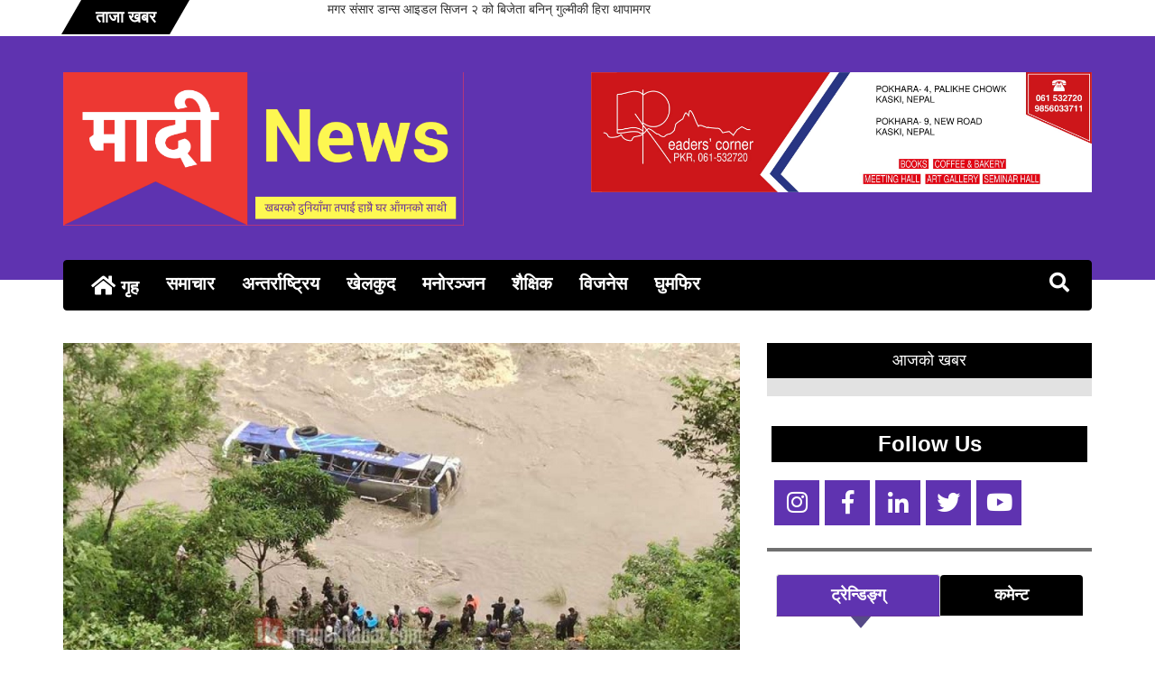

--- FILE ---
content_type: text/html; charset=UTF-8
request_url: https://madinews.com/%E0%A4%A4%E0%A5%8D%E0%A4%B0%E0%A4%BF%E0%A4%B6%E0%A5%82%E0%A4%B2%E0%A5%80%E0%A4%AE%E0%A4%BE-%E0%A4%AC%E0%A4%B8-%E0%A4%96%E0%A4%B8%E0%A5%8D%E0%A4%AF%E0%A5%8B-%E0%A4%A4%E0%A5%80%E0%A4%A8-%E0%A4%9C/
body_size: 14967
content:
<!doctype html>
<html dir="ltr" lang="en-US" prefix="og: https://ogp.me/ns#">
<head>
	<meta charset="UTF-8">
	<meta name="viewport" content="width=device-width, initial-scale=1">
	<meta http-equiv="Content-Type" content="text/html;charset=UTF-8">
	<link rel="profile" href="https://gmpg.org/xfn/11">
	<title>त्रिशूलीमा बस खस्यो, तीन जनाको मृत्यु, १२ जनाको उद्धार - मादी न्युज</title>

		<!-- All in One SEO 4.9.1.1 - aioseo.com -->
	<meta name="description" content="धादिङ । सर्लाहीको मलंगवाबाट काठमाडौं आउँदै गरेको ना६ख ७४६९ नम्बरको यात्रुवाहक बस आज बिहान ३ बजे त्रिशूली नदीमा खस्दा तीन जनाको मृत्यु भएको छ । दुर्घटनामा घाइते १२ जनाको उद्धार गरिएको प्रहरी उपरीक्षक राजकुमार बैदवारले जानकारी दिए । बसमा कति यात्रु थिए भन्ने यकिन हुन सकेको छैन । नेपाली सेना, सशस्त्र प्रहरीको टोली उद्धारमा खटिएका छन्" />
	<meta name="robots" content="max-image-preview:large" />
	<meta name="author" content="Rosni Gurung"/>
	<link rel="canonical" href="https://madinews.com/%e0%a4%a4%e0%a5%8d%e0%a4%b0%e0%a4%bf%e0%a4%b6%e0%a5%82%e0%a4%b2%e0%a5%80%e0%a4%ae%e0%a4%be-%e0%a4%ac%e0%a4%b8-%e0%a4%96%e0%a4%b8%e0%a5%8d%e0%a4%af%e0%a5%8b-%e0%a4%a4%e0%a5%80%e0%a4%a8-%e0%a4%9c/" />
	<meta name="generator" content="All in One SEO (AIOSEO) 4.9.1.1" />
		<meta property="og:locale" content="en_US" />
		<meta property="og:site_name" content="मादी  न्युज - खबरको दुनियाँमा तपाई हाम्रै घर आँगनको साथी" />
		<meta property="og:type" content="article" />
		<meta property="og:title" content="त्रिशूलीमा बस खस्यो, तीन जनाको मृत्यु, १२ जनाको उद्धार - मादी न्युज" />
		<meta property="og:description" content="धादिङ । सर्लाहीको मलंगवाबाट काठमाडौं आउँदै गरेको ना६ख ७४६९ नम्बरको यात्रुवाहक बस आज बिहान ३ बजे त्रिशूली नदीमा खस्दा तीन जनाको मृत्यु भएको छ । दुर्घटनामा घाइते १२ जनाको उद्धार गरिएको प्रहरी उपरीक्षक राजकुमार बैदवारले जानकारी दिए । बसमा कति यात्रु थिए भन्ने यकिन हुन सकेको छैन । नेपाली सेना, सशस्त्र प्रहरीको टोली उद्धारमा खटिएका छन्" />
		<meta property="og:url" content="https://madinews.com/%e0%a4%a4%e0%a5%8d%e0%a4%b0%e0%a4%bf%e0%a4%b6%e0%a5%82%e0%a4%b2%e0%a5%80%e0%a4%ae%e0%a4%be-%e0%a4%ac%e0%a4%b8-%e0%a4%96%e0%a4%b8%e0%a5%8d%e0%a4%af%e0%a5%8b-%e0%a4%a4%e0%a5%80%e0%a4%a8-%e0%a4%9c/" />
		<meta property="og:image" content="https://madinews.com/wp-content/uploads/2019/08/dflYRgjA7zIpzVi4gDhY.jpg" />
		<meta property="og:image:secure_url" content="https://madinews.com/wp-content/uploads/2019/08/dflYRgjA7zIpzVi4gDhY.jpg" />
		<meta property="og:image:width" content="1000" />
		<meta property="og:image:height" content="750" />
		<meta property="article:published_time" content="2019-08-09T02:42:13+00:00" />
		<meta property="article:modified_time" content="2019-08-09T02:42:14+00:00" />
		<meta property="article:publisher" content="https://www.facebook.com/madinews/" />
		<meta name="twitter:card" content="summary_large_image" />
		<meta name="twitter:title" content="त्रिशूलीमा बस खस्यो, तीन जनाको मृत्यु, १२ जनाको उद्धार - मादी न्युज" />
		<meta name="twitter:description" content="धादिङ । सर्लाहीको मलंगवाबाट काठमाडौं आउँदै गरेको ना६ख ७४६९ नम्बरको यात्रुवाहक बस आज बिहान ३ बजे त्रिशूली नदीमा खस्दा तीन जनाको मृत्यु भएको छ । दुर्घटनामा घाइते १२ जनाको उद्धार गरिएको प्रहरी उपरीक्षक राजकुमार बैदवारले जानकारी दिए । बसमा कति यात्रु थिए भन्ने यकिन हुन सकेको छैन । नेपाली सेना, सशस्त्र प्रहरीको टोली उद्धारमा खटिएका छन्" />
		<meta name="twitter:image" content="https://madinews.com/wp-content/uploads/2019/08/dflYRgjA7zIpzVi4gDhY.jpg" />
		<script type="application/ld+json" class="aioseo-schema">
			{"@context":"https:\/\/schema.org","@graph":[{"@type":"BlogPosting","@id":"https:\/\/madinews.com\/%e0%a4%a4%e0%a5%8d%e0%a4%b0%e0%a4%bf%e0%a4%b6%e0%a5%82%e0%a4%b2%e0%a5%80%e0%a4%ae%e0%a4%be-%e0%a4%ac%e0%a4%b8-%e0%a4%96%e0%a4%b8%e0%a5%8d%e0%a4%af%e0%a5%8b-%e0%a4%a4%e0%a5%80%e0%a4%a8-%e0%a4%9c\/#blogposting","name":"\u0924\u094d\u0930\u093f\u0936\u0942\u0932\u0940\u092e\u093e \u092c\u0938 \u0916\u0938\u094d\u092f\u094b, \u0924\u0940\u0928 \u091c\u0928\u093e\u0915\u094b \u092e\u0943\u0924\u094d\u092f\u0941, \u0967\u0968 \u091c\u0928\u093e\u0915\u094b \u0909\u0926\u094d\u0927\u093e\u0930 - \u092e\u093e\u0926\u0940 \u0928\u094d\u092f\u0941\u091c","headline":"\u0924\u094d\u0930\u093f\u0936\u0942\u0932\u0940\u092e\u093e \u092c\u0938 \u0916\u0938\u094d\u092f\u094b, \u0924\u0940\u0928 \u091c\u0928\u093e\u0915\u094b \u092e\u0943\u0924\u094d\u092f\u0941, \u0967\u0968 \u091c\u0928\u093e\u0915\u094b \u0909\u0926\u094d\u0927\u093e\u0930","author":{"@id":"https:\/\/madinews.com\/author\/rosnigurung\/#author"},"publisher":{"@id":"https:\/\/madinews.com\/#organization"},"image":{"@type":"ImageObject","url":"https:\/\/madinews.com\/wp-content\/uploads\/2019\/08\/dflYRgjA7zIpzVi4gDhY.jpg","width":1000,"height":750},"datePublished":"2019-08-09T08:27:13+05:45","dateModified":"2019-08-09T08:27:14+05:45","inLanguage":"en-US","mainEntityOfPage":{"@id":"https:\/\/madinews.com\/%e0%a4%a4%e0%a5%8d%e0%a4%b0%e0%a4%bf%e0%a4%b6%e0%a5%82%e0%a4%b2%e0%a5%80%e0%a4%ae%e0%a4%be-%e0%a4%ac%e0%a4%b8-%e0%a4%96%e0%a4%b8%e0%a5%8d%e0%a4%af%e0%a5%8b-%e0%a4%a4%e0%a5%80%e0%a4%a8-%e0%a4%9c\/#webpage"},"isPartOf":{"@id":"https:\/\/madinews.com\/%e0%a4%a4%e0%a5%8d%e0%a4%b0%e0%a4%bf%e0%a4%b6%e0%a5%82%e0%a4%b2%e0%a5%80%e0%a4%ae%e0%a4%be-%e0%a4%ac%e0%a4%b8-%e0%a4%96%e0%a4%b8%e0%a5%8d%e0%a4%af%e0%a5%8b-%e0%a4%a4%e0%a5%80%e0%a4%a8-%e0%a4%9c\/#webpage"},"articleSection":"\u0938\u092e\u093e\u091a\u093e\u0930"},{"@type":"BreadcrumbList","@id":"https:\/\/madinews.com\/%e0%a4%a4%e0%a5%8d%e0%a4%b0%e0%a4%bf%e0%a4%b6%e0%a5%82%e0%a4%b2%e0%a5%80%e0%a4%ae%e0%a4%be-%e0%a4%ac%e0%a4%b8-%e0%a4%96%e0%a4%b8%e0%a5%8d%e0%a4%af%e0%a5%8b-%e0%a4%a4%e0%a5%80%e0%a4%a8-%e0%a4%9c\/#breadcrumblist","itemListElement":[{"@type":"ListItem","@id":"https:\/\/madinews.com#listItem","position":1,"name":"Home","item":"https:\/\/madinews.com","nextItem":{"@type":"ListItem","@id":"https:\/\/madinews.com\/category\/%e0%a4%b8%e0%a4%ae%e0%a4%be%e0%a4%9a%e0%a4%be%e0%a4%b0\/#listItem","name":"\u0938\u092e\u093e\u091a\u093e\u0930"}},{"@type":"ListItem","@id":"https:\/\/madinews.com\/category\/%e0%a4%b8%e0%a4%ae%e0%a4%be%e0%a4%9a%e0%a4%be%e0%a4%b0\/#listItem","position":2,"name":"\u0938\u092e\u093e\u091a\u093e\u0930","item":"https:\/\/madinews.com\/category\/%e0%a4%b8%e0%a4%ae%e0%a4%be%e0%a4%9a%e0%a4%be%e0%a4%b0\/","nextItem":{"@type":"ListItem","@id":"https:\/\/madinews.com\/%e0%a4%a4%e0%a5%8d%e0%a4%b0%e0%a4%bf%e0%a4%b6%e0%a5%82%e0%a4%b2%e0%a5%80%e0%a4%ae%e0%a4%be-%e0%a4%ac%e0%a4%b8-%e0%a4%96%e0%a4%b8%e0%a5%8d%e0%a4%af%e0%a5%8b-%e0%a4%a4%e0%a5%80%e0%a4%a8-%e0%a4%9c\/#listItem","name":"\u0924\u094d\u0930\u093f\u0936\u0942\u0932\u0940\u092e\u093e \u092c\u0938 \u0916\u0938\u094d\u092f\u094b, \u0924\u0940\u0928 \u091c\u0928\u093e\u0915\u094b \u092e\u0943\u0924\u094d\u092f\u0941, \u0967\u0968 \u091c\u0928\u093e\u0915\u094b \u0909\u0926\u094d\u0927\u093e\u0930"},"previousItem":{"@type":"ListItem","@id":"https:\/\/madinews.com#listItem","name":"Home"}},{"@type":"ListItem","@id":"https:\/\/madinews.com\/%e0%a4%a4%e0%a5%8d%e0%a4%b0%e0%a4%bf%e0%a4%b6%e0%a5%82%e0%a4%b2%e0%a5%80%e0%a4%ae%e0%a4%be-%e0%a4%ac%e0%a4%b8-%e0%a4%96%e0%a4%b8%e0%a5%8d%e0%a4%af%e0%a5%8b-%e0%a4%a4%e0%a5%80%e0%a4%a8-%e0%a4%9c\/#listItem","position":3,"name":"\u0924\u094d\u0930\u093f\u0936\u0942\u0932\u0940\u092e\u093e \u092c\u0938 \u0916\u0938\u094d\u092f\u094b, \u0924\u0940\u0928 \u091c\u0928\u093e\u0915\u094b \u092e\u0943\u0924\u094d\u092f\u0941, \u0967\u0968 \u091c\u0928\u093e\u0915\u094b \u0909\u0926\u094d\u0927\u093e\u0930","previousItem":{"@type":"ListItem","@id":"https:\/\/madinews.com\/category\/%e0%a4%b8%e0%a4%ae%e0%a4%be%e0%a4%9a%e0%a4%be%e0%a4%b0\/#listItem","name":"\u0938\u092e\u093e\u091a\u093e\u0930"}}]},{"@type":"Organization","@id":"https:\/\/madinews.com\/#organization","name":"\u092e\u093e\u0926\u0940 \u0928\u094d\u092f\u0941\u091c","description":"\u0916\u092c\u0930\u0915\u094b \u0926\u0941\u0928\u093f\u092f\u093e\u0901\u092e\u093e \u0924\u092a\u093e\u0908 \u0939\u093e\u092e\u094d\u0930\u0948 \u0918\u0930 \u0906\u0901\u0917\u0928\u0915\u094b \u0938\u093e\u0925\u0940","url":"https:\/\/madinews.com\/","logo":{"@type":"ImageObject","url":"https:\/\/madinews.com\/wp-content\/uploads\/2019\/01\/logo-with-slogan.png","@id":"https:\/\/madinews.com\/%e0%a4%a4%e0%a5%8d%e0%a4%b0%e0%a4%bf%e0%a4%b6%e0%a5%82%e0%a4%b2%e0%a5%80%e0%a4%ae%e0%a4%be-%e0%a4%ac%e0%a4%b8-%e0%a4%96%e0%a4%b8%e0%a5%8d%e0%a4%af%e0%a5%8b-%e0%a4%a4%e0%a5%80%e0%a4%a8-%e0%a4%9c\/#organizationLogo","width":769,"height":295},"image":{"@id":"https:\/\/madinews.com\/%e0%a4%a4%e0%a5%8d%e0%a4%b0%e0%a4%bf%e0%a4%b6%e0%a5%82%e0%a4%b2%e0%a5%80%e0%a4%ae%e0%a4%be-%e0%a4%ac%e0%a4%b8-%e0%a4%96%e0%a4%b8%e0%a5%8d%e0%a4%af%e0%a5%8b-%e0%a4%a4%e0%a5%80%e0%a4%a8-%e0%a4%9c\/#organizationLogo"},"sameAs":["https:\/\/www.facebook.com\/madinews\/"]},{"@type":"Person","@id":"https:\/\/madinews.com\/author\/rosnigurung\/#author","url":"https:\/\/madinews.com\/author\/rosnigurung\/","name":"Rosni Gurung","image":{"@type":"ImageObject","@id":"https:\/\/madinews.com\/%e0%a4%a4%e0%a5%8d%e0%a4%b0%e0%a4%bf%e0%a4%b6%e0%a5%82%e0%a4%b2%e0%a5%80%e0%a4%ae%e0%a4%be-%e0%a4%ac%e0%a4%b8-%e0%a4%96%e0%a4%b8%e0%a5%8d%e0%a4%af%e0%a5%8b-%e0%a4%a4%e0%a5%80%e0%a4%a8-%e0%a4%9c\/#authorImage","url":"https:\/\/secure.gravatar.com\/avatar\/e5455381bf9bd2f9a46fb78e416c824b?s=96&d=mm&r=g","width":96,"height":96,"caption":"Rosni Gurung"}},{"@type":"WebPage","@id":"https:\/\/madinews.com\/%e0%a4%a4%e0%a5%8d%e0%a4%b0%e0%a4%bf%e0%a4%b6%e0%a5%82%e0%a4%b2%e0%a5%80%e0%a4%ae%e0%a4%be-%e0%a4%ac%e0%a4%b8-%e0%a4%96%e0%a4%b8%e0%a5%8d%e0%a4%af%e0%a5%8b-%e0%a4%a4%e0%a5%80%e0%a4%a8-%e0%a4%9c\/#webpage","url":"https:\/\/madinews.com\/%e0%a4%a4%e0%a5%8d%e0%a4%b0%e0%a4%bf%e0%a4%b6%e0%a5%82%e0%a4%b2%e0%a5%80%e0%a4%ae%e0%a4%be-%e0%a4%ac%e0%a4%b8-%e0%a4%96%e0%a4%b8%e0%a5%8d%e0%a4%af%e0%a5%8b-%e0%a4%a4%e0%a5%80%e0%a4%a8-%e0%a4%9c\/","name":"\u0924\u094d\u0930\u093f\u0936\u0942\u0932\u0940\u092e\u093e \u092c\u0938 \u0916\u0938\u094d\u092f\u094b, \u0924\u0940\u0928 \u091c\u0928\u093e\u0915\u094b \u092e\u0943\u0924\u094d\u092f\u0941, \u0967\u0968 \u091c\u0928\u093e\u0915\u094b \u0909\u0926\u094d\u0927\u093e\u0930 - \u092e\u093e\u0926\u0940 \u0928\u094d\u092f\u0941\u091c","description":"\u0927\u093e\u0926\u093f\u0919 \u0964 \u0938\u0930\u094d\u0932\u093e\u0939\u0940\u0915\u094b \u092e\u0932\u0902\u0917\u0935\u093e\u092c\u093e\u091f \u0915\u093e\u0920\u092e\u093e\u0921\u094c\u0902 \u0906\u0909\u0901\u0926\u0948 \u0917\u0930\u0947\u0915\u094b \u0928\u093e\u096c\u0916 \u096d\u096a\u096c\u096f \u0928\u092e\u094d\u092c\u0930\u0915\u094b \u092f\u093e\u0924\u094d\u0930\u0941\u0935\u093e\u0939\u0915 \u092c\u0938 \u0906\u091c \u092c\u093f\u0939\u093e\u0928 \u0969 \u092c\u091c\u0947 \u0924\u094d\u0930\u093f\u0936\u0942\u0932\u0940 \u0928\u0926\u0940\u092e\u093e \u0916\u0938\u094d\u0926\u093e \u0924\u0940\u0928 \u091c\u0928\u093e\u0915\u094b \u092e\u0943\u0924\u094d\u092f\u0941 \u092d\u090f\u0915\u094b \u091b \u0964 \u0926\u0941\u0930\u094d\u0918\u091f\u0928\u093e\u092e\u093e \u0918\u093e\u0907\u0924\u0947 \u0967\u0968 \u091c\u0928\u093e\u0915\u094b \u0909\u0926\u094d\u0927\u093e\u0930 \u0917\u0930\u093f\u090f\u0915\u094b \u092a\u094d\u0930\u0939\u0930\u0940 \u0909\u092a\u0930\u0940\u0915\u094d\u0937\u0915 \u0930\u093e\u091c\u0915\u0941\u092e\u093e\u0930 \u092c\u0948\u0926\u0935\u093e\u0930\u0932\u0947 \u091c\u093e\u0928\u0915\u093e\u0930\u0940 \u0926\u093f\u090f \u0964 \u092c\u0938\u092e\u093e \u0915\u0924\u093f \u092f\u093e\u0924\u094d\u0930\u0941 \u0925\u093f\u090f \u092d\u0928\u094d\u0928\u0947 \u092f\u0915\u093f\u0928 \u0939\u0941\u0928 \u0938\u0915\u0947\u0915\u094b \u091b\u0948\u0928 \u0964 \u0928\u0947\u092a\u093e\u0932\u0940 \u0938\u0947\u0928\u093e, \u0938\u0936\u0938\u094d\u0924\u094d\u0930 \u092a\u094d\u0930\u0939\u0930\u0940\u0915\u094b \u091f\u094b\u0932\u0940 \u0909\u0926\u094d\u0927\u093e\u0930\u092e\u093e \u0916\u091f\u093f\u090f\u0915\u093e \u091b\u0928\u094d","inLanguage":"en-US","isPartOf":{"@id":"https:\/\/madinews.com\/#website"},"breadcrumb":{"@id":"https:\/\/madinews.com\/%e0%a4%a4%e0%a5%8d%e0%a4%b0%e0%a4%bf%e0%a4%b6%e0%a5%82%e0%a4%b2%e0%a5%80%e0%a4%ae%e0%a4%be-%e0%a4%ac%e0%a4%b8-%e0%a4%96%e0%a4%b8%e0%a5%8d%e0%a4%af%e0%a5%8b-%e0%a4%a4%e0%a5%80%e0%a4%a8-%e0%a4%9c\/#breadcrumblist"},"author":{"@id":"https:\/\/madinews.com\/author\/rosnigurung\/#author"},"creator":{"@id":"https:\/\/madinews.com\/author\/rosnigurung\/#author"},"image":{"@type":"ImageObject","url":"https:\/\/madinews.com\/wp-content\/uploads\/2019\/08\/dflYRgjA7zIpzVi4gDhY.jpg","@id":"https:\/\/madinews.com\/%e0%a4%a4%e0%a5%8d%e0%a4%b0%e0%a4%bf%e0%a4%b6%e0%a5%82%e0%a4%b2%e0%a5%80%e0%a4%ae%e0%a4%be-%e0%a4%ac%e0%a4%b8-%e0%a4%96%e0%a4%b8%e0%a5%8d%e0%a4%af%e0%a5%8b-%e0%a4%a4%e0%a5%80%e0%a4%a8-%e0%a4%9c\/#mainImage","width":1000,"height":750},"primaryImageOfPage":{"@id":"https:\/\/madinews.com\/%e0%a4%a4%e0%a5%8d%e0%a4%b0%e0%a4%bf%e0%a4%b6%e0%a5%82%e0%a4%b2%e0%a5%80%e0%a4%ae%e0%a4%be-%e0%a4%ac%e0%a4%b8-%e0%a4%96%e0%a4%b8%e0%a5%8d%e0%a4%af%e0%a5%8b-%e0%a4%a4%e0%a5%80%e0%a4%a8-%e0%a4%9c\/#mainImage"},"datePublished":"2019-08-09T08:27:13+05:45","dateModified":"2019-08-09T08:27:14+05:45"},{"@type":"WebSite","@id":"https:\/\/madinews.com\/#website","url":"https:\/\/madinews.com\/","name":"\u092e\u093e\u0926\u0940 \u0928\u094d\u092f\u0941\u091c","description":"\u0916\u092c\u0930\u0915\u094b \u0926\u0941\u0928\u093f\u092f\u093e\u0901\u092e\u093e \u0924\u092a\u093e\u0908 \u0939\u093e\u092e\u094d\u0930\u0948 \u0918\u0930 \u0906\u0901\u0917\u0928\u0915\u094b \u0938\u093e\u0925\u0940","inLanguage":"en-US","publisher":{"@id":"https:\/\/madinews.com\/#organization"}}]}
		</script>
		<!-- All in One SEO -->

<link rel='dns-prefetch' href='//static.addtoany.com' />
<link rel='dns-prefetch' href='//maxcdn.bootstrapcdn.com' />
<link rel='dns-prefetch' href='//use.fontawesome.com' />
<link rel='dns-prefetch' href='//fonts.googleapis.com' />
<link rel="alternate" type="application/rss+xml" title="मादी  न्युज &raquo; Feed" href="https://madinews.com/feed/" />
<link rel="alternate" type="application/rss+xml" title="मादी  न्युज &raquo; Comments Feed" href="https://madinews.com/comments/feed/" />
<link rel="alternate" type="application/rss+xml" title="मादी  न्युज &raquo; त्रिशूलीमा बस खस्यो, तीन जनाको मृत्यु, १२ जनाको उद्धार Comments Feed" href="https://madinews.com/%e0%a4%a4%e0%a5%8d%e0%a4%b0%e0%a4%bf%e0%a4%b6%e0%a5%82%e0%a4%b2%e0%a5%80%e0%a4%ae%e0%a4%be-%e0%a4%ac%e0%a4%b8-%e0%a4%96%e0%a4%b8%e0%a5%8d%e0%a4%af%e0%a5%8b-%e0%a4%a4%e0%a5%80%e0%a4%a8-%e0%a4%9c/feed/" />
<script type="text/javascript">
/* <![CDATA[ */
window._wpemojiSettings = {"baseUrl":"https:\/\/s.w.org\/images\/core\/emoji\/14.0.0\/72x72\/","ext":".png","svgUrl":"https:\/\/s.w.org\/images\/core\/emoji\/14.0.0\/svg\/","svgExt":".svg","source":{"concatemoji":"https:\/\/madinews.com\/wp-includes\/js\/wp-emoji-release.min.js?ver=0613eb8bd67fabad33d7033fcd7224d7"}};
/*! This file is auto-generated */
!function(i,n){var o,s,e;function c(e){try{var t={supportTests:e,timestamp:(new Date).valueOf()};sessionStorage.setItem(o,JSON.stringify(t))}catch(e){}}function p(e,t,n){e.clearRect(0,0,e.canvas.width,e.canvas.height),e.fillText(t,0,0);var t=new Uint32Array(e.getImageData(0,0,e.canvas.width,e.canvas.height).data),r=(e.clearRect(0,0,e.canvas.width,e.canvas.height),e.fillText(n,0,0),new Uint32Array(e.getImageData(0,0,e.canvas.width,e.canvas.height).data));return t.every(function(e,t){return e===r[t]})}function u(e,t,n){switch(t){case"flag":return n(e,"\ud83c\udff3\ufe0f\u200d\u26a7\ufe0f","\ud83c\udff3\ufe0f\u200b\u26a7\ufe0f")?!1:!n(e,"\ud83c\uddfa\ud83c\uddf3","\ud83c\uddfa\u200b\ud83c\uddf3")&&!n(e,"\ud83c\udff4\udb40\udc67\udb40\udc62\udb40\udc65\udb40\udc6e\udb40\udc67\udb40\udc7f","\ud83c\udff4\u200b\udb40\udc67\u200b\udb40\udc62\u200b\udb40\udc65\u200b\udb40\udc6e\u200b\udb40\udc67\u200b\udb40\udc7f");case"emoji":return!n(e,"\ud83e\udef1\ud83c\udffb\u200d\ud83e\udef2\ud83c\udfff","\ud83e\udef1\ud83c\udffb\u200b\ud83e\udef2\ud83c\udfff")}return!1}function f(e,t,n){var r="undefined"!=typeof WorkerGlobalScope&&self instanceof WorkerGlobalScope?new OffscreenCanvas(300,150):i.createElement("canvas"),a=r.getContext("2d",{willReadFrequently:!0}),o=(a.textBaseline="top",a.font="600 32px Arial",{});return e.forEach(function(e){o[e]=t(a,e,n)}),o}function t(e){var t=i.createElement("script");t.src=e,t.defer=!0,i.head.appendChild(t)}"undefined"!=typeof Promise&&(o="wpEmojiSettingsSupports",s=["flag","emoji"],n.supports={everything:!0,everythingExceptFlag:!0},e=new Promise(function(e){i.addEventListener("DOMContentLoaded",e,{once:!0})}),new Promise(function(t){var n=function(){try{var e=JSON.parse(sessionStorage.getItem(o));if("object"==typeof e&&"number"==typeof e.timestamp&&(new Date).valueOf()<e.timestamp+604800&&"object"==typeof e.supportTests)return e.supportTests}catch(e){}return null}();if(!n){if("undefined"!=typeof Worker&&"undefined"!=typeof OffscreenCanvas&&"undefined"!=typeof URL&&URL.createObjectURL&&"undefined"!=typeof Blob)try{var e="postMessage("+f.toString()+"("+[JSON.stringify(s),u.toString(),p.toString()].join(",")+"));",r=new Blob([e],{type:"text/javascript"}),a=new Worker(URL.createObjectURL(r),{name:"wpTestEmojiSupports"});return void(a.onmessage=function(e){c(n=e.data),a.terminate(),t(n)})}catch(e){}c(n=f(s,u,p))}t(n)}).then(function(e){for(var t in e)n.supports[t]=e[t],n.supports.everything=n.supports.everything&&n.supports[t],"flag"!==t&&(n.supports.everythingExceptFlag=n.supports.everythingExceptFlag&&n.supports[t]);n.supports.everythingExceptFlag=n.supports.everythingExceptFlag&&!n.supports.flag,n.DOMReady=!1,n.readyCallback=function(){n.DOMReady=!0}}).then(function(){return e}).then(function(){var e;n.supports.everything||(n.readyCallback(),(e=n.source||{}).concatemoji?t(e.concatemoji):e.wpemoji&&e.twemoji&&(t(e.twemoji),t(e.wpemoji)))}))}((window,document),window._wpemojiSettings);
/* ]]> */
</script>
<style id='wp-emoji-styles-inline-css' type='text/css'>

	img.wp-smiley, img.emoji {
		display: inline !important;
		border: none !important;
		box-shadow: none !important;
		height: 1em !important;
		width: 1em !important;
		margin: 0 0.07em !important;
		vertical-align: -0.1em !important;
		background: none !important;
		padding: 0 !important;
	}
</style>
<link rel='stylesheet' id='wp-block-library-css' href='https://madinews.com/wp-includes/css/dist/block-library/style.min.css?ver=0613eb8bd67fabad33d7033fcd7224d7' type='text/css' media='all' />
<link rel='stylesheet' id='aioseo/css/src/vue/standalone/blocks/table-of-contents/global.scss-css' href='https://madinews.com/wp-content/plugins/all-in-one-seo-pack/dist/Lite/assets/css/table-of-contents/global.e90f6d47.css?ver=4.9.1.1' type='text/css' media='all' />
<style id='classic-theme-styles-inline-css' type='text/css'>
/*! This file is auto-generated */
.wp-block-button__link{color:#fff;background-color:#32373c;border-radius:9999px;box-shadow:none;text-decoration:none;padding:calc(.667em + 2px) calc(1.333em + 2px);font-size:1.125em}.wp-block-file__button{background:#32373c;color:#fff;text-decoration:none}
</style>
<style id='global-styles-inline-css' type='text/css'>
body{--wp--preset--color--black: #000000;--wp--preset--color--cyan-bluish-gray: #abb8c3;--wp--preset--color--white: #ffffff;--wp--preset--color--pale-pink: #f78da7;--wp--preset--color--vivid-red: #cf2e2e;--wp--preset--color--luminous-vivid-orange: #ff6900;--wp--preset--color--luminous-vivid-amber: #fcb900;--wp--preset--color--light-green-cyan: #7bdcb5;--wp--preset--color--vivid-green-cyan: #00d084;--wp--preset--color--pale-cyan-blue: #8ed1fc;--wp--preset--color--vivid-cyan-blue: #0693e3;--wp--preset--color--vivid-purple: #9b51e0;--wp--preset--gradient--vivid-cyan-blue-to-vivid-purple: linear-gradient(135deg,rgba(6,147,227,1) 0%,rgb(155,81,224) 100%);--wp--preset--gradient--light-green-cyan-to-vivid-green-cyan: linear-gradient(135deg,rgb(122,220,180) 0%,rgb(0,208,130) 100%);--wp--preset--gradient--luminous-vivid-amber-to-luminous-vivid-orange: linear-gradient(135deg,rgba(252,185,0,1) 0%,rgba(255,105,0,1) 100%);--wp--preset--gradient--luminous-vivid-orange-to-vivid-red: linear-gradient(135deg,rgba(255,105,0,1) 0%,rgb(207,46,46) 100%);--wp--preset--gradient--very-light-gray-to-cyan-bluish-gray: linear-gradient(135deg,rgb(238,238,238) 0%,rgb(169,184,195) 100%);--wp--preset--gradient--cool-to-warm-spectrum: linear-gradient(135deg,rgb(74,234,220) 0%,rgb(151,120,209) 20%,rgb(207,42,186) 40%,rgb(238,44,130) 60%,rgb(251,105,98) 80%,rgb(254,248,76) 100%);--wp--preset--gradient--blush-light-purple: linear-gradient(135deg,rgb(255,206,236) 0%,rgb(152,150,240) 100%);--wp--preset--gradient--blush-bordeaux: linear-gradient(135deg,rgb(254,205,165) 0%,rgb(254,45,45) 50%,rgb(107,0,62) 100%);--wp--preset--gradient--luminous-dusk: linear-gradient(135deg,rgb(255,203,112) 0%,rgb(199,81,192) 50%,rgb(65,88,208) 100%);--wp--preset--gradient--pale-ocean: linear-gradient(135deg,rgb(255,245,203) 0%,rgb(182,227,212) 50%,rgb(51,167,181) 100%);--wp--preset--gradient--electric-grass: linear-gradient(135deg,rgb(202,248,128) 0%,rgb(113,206,126) 100%);--wp--preset--gradient--midnight: linear-gradient(135deg,rgb(2,3,129) 0%,rgb(40,116,252) 100%);--wp--preset--font-size--small: 13px;--wp--preset--font-size--medium: 20px;--wp--preset--font-size--large: 36px;--wp--preset--font-size--x-large: 42px;--wp--preset--spacing--20: 0.44rem;--wp--preset--spacing--30: 0.67rem;--wp--preset--spacing--40: 1rem;--wp--preset--spacing--50: 1.5rem;--wp--preset--spacing--60: 2.25rem;--wp--preset--spacing--70: 3.38rem;--wp--preset--spacing--80: 5.06rem;--wp--preset--shadow--natural: 6px 6px 9px rgba(0, 0, 0, 0.2);--wp--preset--shadow--deep: 12px 12px 50px rgba(0, 0, 0, 0.4);--wp--preset--shadow--sharp: 6px 6px 0px rgba(0, 0, 0, 0.2);--wp--preset--shadow--outlined: 6px 6px 0px -3px rgba(255, 255, 255, 1), 6px 6px rgba(0, 0, 0, 1);--wp--preset--shadow--crisp: 6px 6px 0px rgba(0, 0, 0, 1);}:where(.is-layout-flex){gap: 0.5em;}:where(.is-layout-grid){gap: 0.5em;}body .is-layout-flow > .alignleft{float: left;margin-inline-start: 0;margin-inline-end: 2em;}body .is-layout-flow > .alignright{float: right;margin-inline-start: 2em;margin-inline-end: 0;}body .is-layout-flow > .aligncenter{margin-left: auto !important;margin-right: auto !important;}body .is-layout-constrained > .alignleft{float: left;margin-inline-start: 0;margin-inline-end: 2em;}body .is-layout-constrained > .alignright{float: right;margin-inline-start: 2em;margin-inline-end: 0;}body .is-layout-constrained > .aligncenter{margin-left: auto !important;margin-right: auto !important;}body .is-layout-constrained > :where(:not(.alignleft):not(.alignright):not(.alignfull)){max-width: var(--wp--style--global--content-size);margin-left: auto !important;margin-right: auto !important;}body .is-layout-constrained > .alignwide{max-width: var(--wp--style--global--wide-size);}body .is-layout-flex{display: flex;}body .is-layout-flex{flex-wrap: wrap;align-items: center;}body .is-layout-flex > *{margin: 0;}body .is-layout-grid{display: grid;}body .is-layout-grid > *{margin: 0;}:where(.wp-block-columns.is-layout-flex){gap: 2em;}:where(.wp-block-columns.is-layout-grid){gap: 2em;}:where(.wp-block-post-template.is-layout-flex){gap: 1.25em;}:where(.wp-block-post-template.is-layout-grid){gap: 1.25em;}.has-black-color{color: var(--wp--preset--color--black) !important;}.has-cyan-bluish-gray-color{color: var(--wp--preset--color--cyan-bluish-gray) !important;}.has-white-color{color: var(--wp--preset--color--white) !important;}.has-pale-pink-color{color: var(--wp--preset--color--pale-pink) !important;}.has-vivid-red-color{color: var(--wp--preset--color--vivid-red) !important;}.has-luminous-vivid-orange-color{color: var(--wp--preset--color--luminous-vivid-orange) !important;}.has-luminous-vivid-amber-color{color: var(--wp--preset--color--luminous-vivid-amber) !important;}.has-light-green-cyan-color{color: var(--wp--preset--color--light-green-cyan) !important;}.has-vivid-green-cyan-color{color: var(--wp--preset--color--vivid-green-cyan) !important;}.has-pale-cyan-blue-color{color: var(--wp--preset--color--pale-cyan-blue) !important;}.has-vivid-cyan-blue-color{color: var(--wp--preset--color--vivid-cyan-blue) !important;}.has-vivid-purple-color{color: var(--wp--preset--color--vivid-purple) !important;}.has-black-background-color{background-color: var(--wp--preset--color--black) !important;}.has-cyan-bluish-gray-background-color{background-color: var(--wp--preset--color--cyan-bluish-gray) !important;}.has-white-background-color{background-color: var(--wp--preset--color--white) !important;}.has-pale-pink-background-color{background-color: var(--wp--preset--color--pale-pink) !important;}.has-vivid-red-background-color{background-color: var(--wp--preset--color--vivid-red) !important;}.has-luminous-vivid-orange-background-color{background-color: var(--wp--preset--color--luminous-vivid-orange) !important;}.has-luminous-vivid-amber-background-color{background-color: var(--wp--preset--color--luminous-vivid-amber) !important;}.has-light-green-cyan-background-color{background-color: var(--wp--preset--color--light-green-cyan) !important;}.has-vivid-green-cyan-background-color{background-color: var(--wp--preset--color--vivid-green-cyan) !important;}.has-pale-cyan-blue-background-color{background-color: var(--wp--preset--color--pale-cyan-blue) !important;}.has-vivid-cyan-blue-background-color{background-color: var(--wp--preset--color--vivid-cyan-blue) !important;}.has-vivid-purple-background-color{background-color: var(--wp--preset--color--vivid-purple) !important;}.has-black-border-color{border-color: var(--wp--preset--color--black) !important;}.has-cyan-bluish-gray-border-color{border-color: var(--wp--preset--color--cyan-bluish-gray) !important;}.has-white-border-color{border-color: var(--wp--preset--color--white) !important;}.has-pale-pink-border-color{border-color: var(--wp--preset--color--pale-pink) !important;}.has-vivid-red-border-color{border-color: var(--wp--preset--color--vivid-red) !important;}.has-luminous-vivid-orange-border-color{border-color: var(--wp--preset--color--luminous-vivid-orange) !important;}.has-luminous-vivid-amber-border-color{border-color: var(--wp--preset--color--luminous-vivid-amber) !important;}.has-light-green-cyan-border-color{border-color: var(--wp--preset--color--light-green-cyan) !important;}.has-vivid-green-cyan-border-color{border-color: var(--wp--preset--color--vivid-green-cyan) !important;}.has-pale-cyan-blue-border-color{border-color: var(--wp--preset--color--pale-cyan-blue) !important;}.has-vivid-cyan-blue-border-color{border-color: var(--wp--preset--color--vivid-cyan-blue) !important;}.has-vivid-purple-border-color{border-color: var(--wp--preset--color--vivid-purple) !important;}.has-vivid-cyan-blue-to-vivid-purple-gradient-background{background: var(--wp--preset--gradient--vivid-cyan-blue-to-vivid-purple) !important;}.has-light-green-cyan-to-vivid-green-cyan-gradient-background{background: var(--wp--preset--gradient--light-green-cyan-to-vivid-green-cyan) !important;}.has-luminous-vivid-amber-to-luminous-vivid-orange-gradient-background{background: var(--wp--preset--gradient--luminous-vivid-amber-to-luminous-vivid-orange) !important;}.has-luminous-vivid-orange-to-vivid-red-gradient-background{background: var(--wp--preset--gradient--luminous-vivid-orange-to-vivid-red) !important;}.has-very-light-gray-to-cyan-bluish-gray-gradient-background{background: var(--wp--preset--gradient--very-light-gray-to-cyan-bluish-gray) !important;}.has-cool-to-warm-spectrum-gradient-background{background: var(--wp--preset--gradient--cool-to-warm-spectrum) !important;}.has-blush-light-purple-gradient-background{background: var(--wp--preset--gradient--blush-light-purple) !important;}.has-blush-bordeaux-gradient-background{background: var(--wp--preset--gradient--blush-bordeaux) !important;}.has-luminous-dusk-gradient-background{background: var(--wp--preset--gradient--luminous-dusk) !important;}.has-pale-ocean-gradient-background{background: var(--wp--preset--gradient--pale-ocean) !important;}.has-electric-grass-gradient-background{background: var(--wp--preset--gradient--electric-grass) !important;}.has-midnight-gradient-background{background: var(--wp--preset--gradient--midnight) !important;}.has-small-font-size{font-size: var(--wp--preset--font-size--small) !important;}.has-medium-font-size{font-size: var(--wp--preset--font-size--medium) !important;}.has-large-font-size{font-size: var(--wp--preset--font-size--large) !important;}.has-x-large-font-size{font-size: var(--wp--preset--font-size--x-large) !important;}
.wp-block-navigation a:where(:not(.wp-element-button)){color: inherit;}
:where(.wp-block-post-template.is-layout-flex){gap: 1.25em;}:where(.wp-block-post-template.is-layout-grid){gap: 1.25em;}
:where(.wp-block-columns.is-layout-flex){gap: 2em;}:where(.wp-block-columns.is-layout-grid){gap: 2em;}
.wp-block-pullquote{font-size: 1.5em;line-height: 1.6;}
</style>
<link rel='stylesheet' id='font-awesome-css' href='https://use.fontawesome.com/releases/v5.2.0/css/all.css?ver=0613eb8bd67fabad33d7033fcd7224d7' type='text/css' media='all' />
<link rel='stylesheet' id='font-roboto-css' href='https://fonts.googleapis.com/css?family=Roboto%3A400%2C700&#038;ver=6.4.7' type='text/css' media='all' />
<link rel='stylesheet' id='bootstrap-css' href='https://madinews.com/wp-content/themes/madinews/assets/css/bootstrap.css?ver=0613eb8bd67fabad33d7033fcd7224d7' type='text/css' media='all' />
<link rel='stylesheet' id='madinews-style-css' href='https://madinews.com/wp-content/themes/madinews/style.css?ver=0613eb8bd67fabad33d7033fcd7224d7' type='text/css' media='all' />
<link rel='stylesheet' id='queries-css' href='https://madinews.com/wp-content/themes/madinews/assets/css/queries.css?ver=0613eb8bd67fabad33d7033fcd7224d7' type='text/css' media='all' />
<link rel='stylesheet' id='pages-css' href='https://madinews.com/wp-content/themes/madinews/assets/css/pages.css?ver=0613eb8bd67fabad33d7033fcd7224d7' type='text/css' media='all' />
<link rel='stylesheet' id='heateor-sc-frontend-css-css' href='https://madinews.com/wp-content/plugins/heateor-social-comments/css/front.css?ver=1.6.3' type='text/css' media='all' />
<link rel='stylesheet' id='addtoany-css' href='https://madinews.com/wp-content/plugins/add-to-any/addtoany.min.css?ver=1.16' type='text/css' media='all' />
<script type="text/javascript" id="addtoany-core-js-before">
/* <![CDATA[ */
window.a2a_config=window.a2a_config||{};a2a_config.callbacks=[];a2a_config.overlays=[];a2a_config.templates={};
/* ]]> */
</script>
<script type="text/javascript" defer src="https://static.addtoany.com/menu/page.js" id="addtoany-core-js"></script>
<script type="text/javascript" src="https://madinews.com/wp-includes/js/jquery/jquery.min.js?ver=3.7.1" id="jquery-core-js"></script>
<script type="text/javascript" src="https://madinews.com/wp-includes/js/jquery/jquery-migrate.min.js?ver=3.4.1" id="jquery-migrate-js"></script>
<script type="text/javascript" defer src="https://madinews.com/wp-content/plugins/add-to-any/addtoany.min.js?ver=1.1" id="addtoany-jquery-js"></script>
<script type="text/javascript" src="https://madinews.com/wp-content/themes/madinews/assets/js/script.js?ver=0613eb8bd67fabad33d7033fcd7224d7" id="madinews-script-js"></script>
<link rel="https://api.w.org/" href="https://madinews.com/wp-json/" /><link rel="alternate" type="application/json" href="https://madinews.com/wp-json/wp/v2/posts/5037" /><link rel="EditURI" type="application/rsd+xml" title="RSD" href="https://madinews.com/xmlrpc.php?rsd" />
<link rel="alternate" type="application/json+oembed" href="https://madinews.com/wp-json/oembed/1.0/embed?url=https%3A%2F%2Fmadinews.com%2F%25e0%25a4%25a4%25e0%25a5%258d%25e0%25a4%25b0%25e0%25a4%25bf%25e0%25a4%25b6%25e0%25a5%2582%25e0%25a4%25b2%25e0%25a5%2580%25e0%25a4%25ae%25e0%25a4%25be-%25e0%25a4%25ac%25e0%25a4%25b8-%25e0%25a4%2596%25e0%25a4%25b8%25e0%25a5%258d%25e0%25a4%25af%25e0%25a5%258b-%25e0%25a4%25a4%25e0%25a5%2580%25e0%25a4%25a8-%25e0%25a4%259c%2F" />
<link rel="alternate" type="text/xml+oembed" href="https://madinews.com/wp-json/oembed/1.0/embed?url=https%3A%2F%2Fmadinews.com%2F%25e0%25a4%25a4%25e0%25a5%258d%25e0%25a4%25b0%25e0%25a4%25bf%25e0%25a4%25b6%25e0%25a5%2582%25e0%25a4%25b2%25e0%25a5%2580%25e0%25a4%25ae%25e0%25a4%25be-%25e0%25a4%25ac%25e0%25a4%25b8-%25e0%25a4%2596%25e0%25a4%25b8%25e0%25a5%258d%25e0%25a4%25af%25e0%25a5%258b-%25e0%25a4%25a4%25e0%25a5%2580%25e0%25a4%25a8-%25e0%25a4%259c%2F&#038;format=xml" />
<link rel="icon" href="https://madinews.com/wp-content/uploads/2018/12/cropped-46916752_379186995987944_2924558594667970560_n-32x32.png" sizes="32x32" />
<link rel="icon" href="https://madinews.com/wp-content/uploads/2018/12/cropped-46916752_379186995987944_2924558594667970560_n-192x192.png" sizes="192x192" />
<link rel="apple-touch-icon" href="https://madinews.com/wp-content/uploads/2018/12/cropped-46916752_379186995987944_2924558594667970560_n-180x180.png" />
<meta name="msapplication-TileImage" content="https://madinews.com/wp-content/uploads/2018/12/cropped-46916752_379186995987944_2924558594667970560_n-270x270.png" />
		<style type="text/css" id="wp-custom-css">
			/*newsletter*/
.Nknewsletter_description {
color: white;
font-weight: bold;
}
.Nknewsletter_email {
border-radius:0;
font-family: 'Roboto';
    margin-bottom: 5px;
}
.Nknewsletter_space_submit {
color: #ffffff;
    background: #000000;
    border-radius: 0;
    border: 1px solid gray;
    margin-top: 5px;
    font-family: 'Roboto';
    width: 20% !important;
    display: inline-block;
    height: auto;
}

.Nknewsletter_space_submit:hover {
color: #000000;
    background: #ffffff;
}

.bigyapan img {
	margin-top: 40px !important;
    width: 100% !important;
    height: 133px !important;
}

.bigyapan2 img {
	margin-top: 40px !important;
    width: 100% !important;
    height: auto !important;
}

.bigyapan5 img {
    width: 100% !important;
    height: 133px !important;
}

.carousel-gallery .col-md-5ths {
	width: 25% !important;
}
.news-content-wrapper p {
    font-size: 16px;
}

.detail-section {
    background: #5F33B0;
    margin-top: 10px;
    padding-top: 15px;
    padding-bottom: 0px;
}

.a {
	color: #f5f2f4;
}		</style>
		    <style>
                @font-face{
            font-family: kanchan;
            src: url( https://madinews.com/wp-content/themes/madinews/assets/fonts/kanchan.ttf );
        }
    </style>
	<meta name="google-site-verification" content="q787ZzFUTmTOaWPB-xL1MpttaElsUiwvG4oZP1C-zyA" />
</head>


</head>
    <body data-rsssl=1>
        <div class="white-div">
            <div class="container">
                <div class="row">
                    <div class="col-md-3">
                        <div class="diagonal"><span>ताजा खबर</span></div>
                    </div>
                    <div class="col-md-9">
                    	<div id="carousel-example-generic" class="carousel slide" data-ride="carousel">
							  <!-- Wrapper for slides -->
							  <div class="carousel-inner" role="listbox">
								                                        <div class="item active">
                                          <p class="breaking-news">मगर संसार डान्स आइडल सिजन २ को बिजेता बनिन् गुल्मीकी हिरा थापामगर</p>
                                      </div>
	                                                                        <div class="item ">
                                          <p class="breaking-news">तमु साँस्कृतिक प्रतिष्ठानको पुनर्मिलन</p>
                                      </div>
	                                                                        <div class="item ">
                                          <p class="breaking-news">कवि डा. सिंजालीलाई केशर साहित्य पुरस्कार</p>
                                      </div>
	                                                                        <div class="item ">
                                          <p class="breaking-news">निट पत्रकारिता पुरस्कारबाट भरत कोइराला सम्मानित</p>
                                      </div>
	                                                                        <div class="item ">
                                          <p class="breaking-news">तमु ल्होसार महोत्सव तमु धिं नेपालले पुस १४, १५ र १६ गते पुरानो टुँडिखेलमा  गर्ने</p>
                                      </div>
	                                  
							  </div>


							</div>



                    </div>
                </div>
            </div>
        </div>

<div class="purple-div">
	<div class="container">
		<div class="row">
			<div class="col-md-6">
				<div class="logo-wrapper">
					<a href="https://madinews.com/" class="custom-logo-link" rel="home"><img width="769" height="295" src="https://madinews.com/wp-content/uploads/2019/01/logo-with-slogan.png" class="custom-logo" alt="मादी  न्युज" decoding="async" fetchpriority="high" srcset="https://madinews.com/wp-content/uploads/2019/01/logo-with-slogan.png 769w, https://madinews.com/wp-content/uploads/2019/01/logo-with-slogan-300x115.png 300w, https://madinews.com/wp-content/uploads/2019/01/logo-with-slogan-768x295.png 768w" sizes="(max-width: 769px) 100vw, 769px" /></a>				</div>
			</div>
			<div class="col-md-6">
				<a class="bigyapan" href="madinews.com">
				<img width="2058" height="496" src="https://madinews.com/wp-content/uploads/2018/10/Add-animated-1.jpg" class="attachment-full size-full wp-post-image" alt="" decoding="async" srcset="https://madinews.com/wp-content/uploads/2018/10/Add-animated-1.jpg 2058w, https://madinews.com/wp-content/uploads/2018/10/Add-animated-1-150x36.jpg 150w, https://madinews.com/wp-content/uploads/2018/10/Add-animated-1-300x72.jpg 300w, https://madinews.com/wp-content/uploads/2018/10/Add-animated-1-768x185.jpg 768w, https://madinews.com/wp-content/uploads/2018/10/Add-animated-1-1024x247.jpg 1024w" sizes="(max-width: 2058px) 100vw, 2058px" />				</a>			</div>
		</div>
	</div>
</div>
<!-- purple div ends here-->

<div class="pages-main-slider">
	<div class="container">
		<div class="nav-wrapper">
			<nav class="my-navbar navbar navbar-default">
				<div>
					<!-- Brand and toggle get grouped for better mobile display -->
					<div class="navbar-header">
						<button type="button" class="navbar-toggle collapsed" data-toggle="collapse" data-target="#bs-example-navbar-collapse-1" aria-expanded="false">
							<span class="sr-only">Toggle navigation</span>
							<span class="icon-bar"></span>
							<span class="icon-bar"></span>
							<span class="icon-bar"></span>
						</button>
						<!-- <a class="navbar-brand" href="index.html"><i class="home fas fa-home"></i></a> -->
					</div>
					<div class="navbar-right collapse in">
					<form role="search" method="get" class="searchbox" action="https://madinews.com/">
						<input type="search"  name="s" class="searchbox-input" value="" onkeyup="buttonUp();" required>
						<input type="submit" class="searchbox-submit">
						<span class="searchbox-icon"><i class="fas fa-search"></i></span>
					</form>
				</div>
					<!-- Collect the nav links, forms, and other content for toggling -->
                    <div id="bs-example-navbar-collapse-1" class="collapse navbar-collapse"><ul id="menu-primary-menu" class="my-nav nav navbar-nav"><li id="menu-item-8164" class="menu-item menu-item-type-custom menu-item-object-custom menu-item-home menu-item-8164"><a href="https://madinews.com"><i class="home fas fa-home"></i> गृह</a></li>
<li id="menu-item-8170" class="menu-item menu-item-type-taxonomy menu-item-object-category current-post-ancestor current-menu-parent current-post-parent menu-item-8170"><a href="https://madinews.com/category/%e0%a4%b8%e0%a4%ae%e0%a4%be%e0%a4%9a%e0%a4%be%e0%a4%b0/">समाचार</a></li>
<li id="menu-item-8165" class="menu-item menu-item-type-taxonomy menu-item-object-category menu-item-8165"><a href="https://madinews.com/category/%e0%a4%85%e0%a4%a8%e0%a5%8d%e0%a4%a4%e0%a4%b0%e0%a5%8d%e0%a4%b0%e0%a4%be%e0%a4%b7%e0%a5%8d%e0%a4%9f%e0%a5%8d%e0%a4%b0%e0%a4%bf%e0%a4%af/">अन्तर्राष्ट्रिय</a></li>
<li id="menu-item-8166" class="menu-item menu-item-type-taxonomy menu-item-object-category menu-item-8166"><a href="https://madinews.com/category/%e0%a4%96%e0%a5%87%e0%a4%b2%e0%a4%95%e0%a5%81%e0%a4%a6/">खेलकुद</a></li>
<li id="menu-item-8169" class="menu-item menu-item-type-taxonomy menu-item-object-category menu-item-8169"><a href="https://madinews.com/category/%e0%a4%ae%e0%a4%a8%e0%a5%8b%e0%a4%b0%e0%a4%9e%e0%a5%8d%e0%a4%9c%e0%a4%a8/">मनोरञ्जन</a></li>
<li id="menu-item-8168" class="menu-item menu-item-type-taxonomy menu-item-object-category menu-item-8168"><a href="https://madinews.com/category/%e0%a4%b6%e0%a5%88%e0%a4%95%e0%a5%8d%e0%a4%b7%e0%a4%bf%e0%a4%95/">शैक्षिक</a></li>
<li id="menu-item-8171" class="menu-item menu-item-type-taxonomy menu-item-object-category menu-item-8171"><a href="https://madinews.com/category/%e0%a4%b5%e0%a4%bf%e0%a4%9c%e0%a4%a8%e0%a5%87%e0%a4%b8/">विजनेस</a></li>
<li id="menu-item-8173" class="menu-item menu-item-type-taxonomy menu-item-object-category menu-item-8173"><a href="https://madinews.com/category/%e0%a4%98%e0%a5%81%e0%a4%ae%e0%a4%ab%e0%a4%bf%e0%a4%b0/">घुमफिर</a></li>
</ul></div>					<!-- /.navbar-collapse -->
				</div>
				
				<!-- /.container of navbar-->
			</nav>
            		</div>
        

<div class="main-content-wrapper">
	<div class="row">
		<div class="col-md-8">
						<div class="news-content-wrapper">
				<img width="640" height="480" src="https://madinews.com/wp-content/uploads/2019/08/dflYRgjA7zIpzVi4gDhY-640x480.jpg" class="attachment-post-thumbnail size-post-thumbnail wp-post-image" alt="" decoding="async" srcset="https://madinews.com/wp-content/uploads/2019/08/dflYRgjA7zIpzVi4gDhY-640x480.jpg 640w, https://madinews.com/wp-content/uploads/2019/08/dflYRgjA7zIpzVi4gDhY-150x113.jpg 150w, https://madinews.com/wp-content/uploads/2019/08/dflYRgjA7zIpzVi4gDhY-300x225.jpg 300w, https://madinews.com/wp-content/uploads/2019/08/dflYRgjA7zIpzVi4gDhY-768x576.jpg 768w, https://madinews.com/wp-content/uploads/2019/08/dflYRgjA7zIpzVi4gDhY.jpg 1000w" sizes="(max-width: 640px) 100vw, 640px" />								<div class="row">
					<div class="top-title-wrapper">
						<div class="col-md-2">
							<p class="top-title"><a href="https://madinews.com/category/%e0%a4%b8%e0%a4%ae%e0%a4%be%e0%a4%9a%e0%a4%be%e0%a4%b0/" rel="category tag">समाचार</a>  </p>
						</div>
						<div class="col-md-10">
							<p class="hash-tag-text"></p>
						</div>
					</div>


				</div>
				<h3>त्रिशूलीमा बस खस्यो, तीन जनाको मृत्यु, १२ जनाको उद्धार</h3>				<div class="news-icon-block">
					<i class="far fa-clock"><span>&nbsp;&nbsp;&nbsp;&#2408;&#2410; श्रावण &#2408;&#2406;&#2413;&#2412;, शुक्रबार &#2406;&#2414;:&#2408;&#2413;&nbsp;&nbsp;&nbsp; </span></i><i class="views fas fa-eye">&nbsp; 1,517 views</i>
				</div>
					
<p>धादिङ । सर्लाहीको मलंगवाबाट काठमाडौं आउँदै गरेको ना६ख ७४६९ नम्बरको यात्रुवाहक बस आज बिहान ३ बजे त्रिशूली नदीमा खस्दा तीन जनाको मृत्यु भएको छ ।</p>



<figure class="wp-block-image"><img decoding="async" width="1000" height="750" src="https://madinews.com/wp-content/uploads/2019/08/dflYRgjA7zIpzVi4gDhY.jpg" alt="" class="wp-image-5038" srcset="https://madinews.com/wp-content/uploads/2019/08/dflYRgjA7zIpzVi4gDhY.jpg 1000w, https://madinews.com/wp-content/uploads/2019/08/dflYRgjA7zIpzVi4gDhY-150x113.jpg 150w, https://madinews.com/wp-content/uploads/2019/08/dflYRgjA7zIpzVi4gDhY-300x225.jpg 300w, https://madinews.com/wp-content/uploads/2019/08/dflYRgjA7zIpzVi4gDhY-768x576.jpg 768w, https://madinews.com/wp-content/uploads/2019/08/dflYRgjA7zIpzVi4gDhY-640x480.jpg 640w" sizes="(max-width: 1000px) 100vw, 1000px" /></figure>



<p>दुर्घटनामा घाइते १२ जनाको उद्धार गरिएको प्रहरी उपरीक्षक राजकुमार बैदवारले जानकारी दिए ।&nbsp;बसमा कति यात्रु थिए भन्ने यकिन हुन सकेको छैन ।</p>



<p>नेपाली सेना, सशस्त्र प्रहरीको टोली उद्धारमा खटिएका छन् ।&nbsp;अफ्ठयारो ठाउँ भएका कारण उद्धारमा कठिनाई भएको प्रहरीले जनाएको छ । घटनाबारे थप विवरण आउन बाँकी छ ।</p>
<div class="addtoany_share_save_container addtoany_content addtoany_content_bottom"><div class="addtoany_header">साझा गर्नुहोस् : Share It :</div><div class="a2a_kit a2a_kit_size_32 addtoany_list" data-a2a-url="https://madinews.com/%e0%a4%a4%e0%a5%8d%e0%a4%b0%e0%a4%bf%e0%a4%b6%e0%a5%82%e0%a4%b2%e0%a5%80%e0%a4%ae%e0%a4%be-%e0%a4%ac%e0%a4%b8-%e0%a4%96%e0%a4%b8%e0%a5%8d%e0%a4%af%e0%a5%8b-%e0%a4%a4%e0%a5%80%e0%a4%a8-%e0%a4%9c/" data-a2a-title="त्रिशूलीमा बस खस्यो, तीन जनाको मृत्यु, १२ जनाको उद्धार"><a class="a2a_button_facebook" href="https://www.addtoany.com/add_to/facebook?linkurl=https%3A%2F%2Fmadinews.com%2F%25e0%25a4%25a4%25e0%25a5%258d%25e0%25a4%25b0%25e0%25a4%25bf%25e0%25a4%25b6%25e0%25a5%2582%25e0%25a4%25b2%25e0%25a5%2580%25e0%25a4%25ae%25e0%25a4%25be-%25e0%25a4%25ac%25e0%25a4%25b8-%25e0%25a4%2596%25e0%25a4%25b8%25e0%25a5%258d%25e0%25a4%25af%25e0%25a5%258b-%25e0%25a4%25a4%25e0%25a5%2580%25e0%25a4%25a8-%25e0%25a4%259c%2F&amp;linkname=%E0%A4%A4%E0%A5%8D%E0%A4%B0%E0%A4%BF%E0%A4%B6%E0%A5%82%E0%A4%B2%E0%A5%80%E0%A4%AE%E0%A4%BE%20%E0%A4%AC%E0%A4%B8%20%E0%A4%96%E0%A4%B8%E0%A5%8D%E0%A4%AF%E0%A5%8B%2C%20%E0%A4%A4%E0%A5%80%E0%A4%A8%20%E0%A4%9C%E0%A4%A8%E0%A4%BE%E0%A4%95%E0%A5%8B%20%E0%A4%AE%E0%A5%83%E0%A4%A4%E0%A5%8D%E0%A4%AF%E0%A5%81%2C%20%E0%A5%A7%E0%A5%A8%20%E0%A4%9C%E0%A4%A8%E0%A4%BE%E0%A4%95%E0%A5%8B%20%E0%A4%89%E0%A4%A6%E0%A5%8D%E0%A4%A7%E0%A4%BE%E0%A4%B0" title="Facebook" rel="nofollow noopener" target="_blank"></a><a class="a2a_button_twitter" href="https://www.addtoany.com/add_to/twitter?linkurl=https%3A%2F%2Fmadinews.com%2F%25e0%25a4%25a4%25e0%25a5%258d%25e0%25a4%25b0%25e0%25a4%25bf%25e0%25a4%25b6%25e0%25a5%2582%25e0%25a4%25b2%25e0%25a5%2580%25e0%25a4%25ae%25e0%25a4%25be-%25e0%25a4%25ac%25e0%25a4%25b8-%25e0%25a4%2596%25e0%25a4%25b8%25e0%25a5%258d%25e0%25a4%25af%25e0%25a5%258b-%25e0%25a4%25a4%25e0%25a5%2580%25e0%25a4%25a8-%25e0%25a4%259c%2F&amp;linkname=%E0%A4%A4%E0%A5%8D%E0%A4%B0%E0%A4%BF%E0%A4%B6%E0%A5%82%E0%A4%B2%E0%A5%80%E0%A4%AE%E0%A4%BE%20%E0%A4%AC%E0%A4%B8%20%E0%A4%96%E0%A4%B8%E0%A5%8D%E0%A4%AF%E0%A5%8B%2C%20%E0%A4%A4%E0%A5%80%E0%A4%A8%20%E0%A4%9C%E0%A4%A8%E0%A4%BE%E0%A4%95%E0%A5%8B%20%E0%A4%AE%E0%A5%83%E0%A4%A4%E0%A5%8D%E0%A4%AF%E0%A5%81%2C%20%E0%A5%A7%E0%A5%A8%20%E0%A4%9C%E0%A4%A8%E0%A4%BE%E0%A4%95%E0%A5%8B%20%E0%A4%89%E0%A4%A6%E0%A5%8D%E0%A4%A7%E0%A4%BE%E0%A4%B0" title="Twitter" rel="nofollow noopener" target="_blank"></a><a class="a2a_button_facebook_messenger" href="https://www.addtoany.com/add_to/facebook_messenger?linkurl=https%3A%2F%2Fmadinews.com%2F%25e0%25a4%25a4%25e0%25a5%258d%25e0%25a4%25b0%25e0%25a4%25bf%25e0%25a4%25b6%25e0%25a5%2582%25e0%25a4%25b2%25e0%25a5%2580%25e0%25a4%25ae%25e0%25a4%25be-%25e0%25a4%25ac%25e0%25a4%25b8-%25e0%25a4%2596%25e0%25a4%25b8%25e0%25a5%258d%25e0%25a4%25af%25e0%25a5%258b-%25e0%25a4%25a4%25e0%25a5%2580%25e0%25a4%25a8-%25e0%25a4%259c%2F&amp;linkname=%E0%A4%A4%E0%A5%8D%E0%A4%B0%E0%A4%BF%E0%A4%B6%E0%A5%82%E0%A4%B2%E0%A5%80%E0%A4%AE%E0%A4%BE%20%E0%A4%AC%E0%A4%B8%20%E0%A4%96%E0%A4%B8%E0%A5%8D%E0%A4%AF%E0%A5%8B%2C%20%E0%A4%A4%E0%A5%80%E0%A4%A8%20%E0%A4%9C%E0%A4%A8%E0%A4%BE%E0%A4%95%E0%A5%8B%20%E0%A4%AE%E0%A5%83%E0%A4%A4%E0%A5%8D%E0%A4%AF%E0%A5%81%2C%20%E0%A5%A7%E0%A5%A8%20%E0%A4%9C%E0%A4%A8%E0%A4%BE%E0%A4%95%E0%A5%8B%20%E0%A4%89%E0%A4%A6%E0%A5%8D%E0%A4%A7%E0%A4%BE%E0%A4%B0" title="Messenger" rel="nofollow noopener" target="_blank"></a><a class="a2a_button_whatsapp" href="https://www.addtoany.com/add_to/whatsapp?linkurl=https%3A%2F%2Fmadinews.com%2F%25e0%25a4%25a4%25e0%25a5%258d%25e0%25a4%25b0%25e0%25a4%25bf%25e0%25a4%25b6%25e0%25a5%2582%25e0%25a4%25b2%25e0%25a5%2580%25e0%25a4%25ae%25e0%25a4%25be-%25e0%25a4%25ac%25e0%25a4%25b8-%25e0%25a4%2596%25e0%25a4%25b8%25e0%25a5%258d%25e0%25a4%25af%25e0%25a5%258b-%25e0%25a4%25a4%25e0%25a5%2580%25e0%25a4%25a8-%25e0%25a4%259c%2F&amp;linkname=%E0%A4%A4%E0%A5%8D%E0%A4%B0%E0%A4%BF%E0%A4%B6%E0%A5%82%E0%A4%B2%E0%A5%80%E0%A4%AE%E0%A4%BE%20%E0%A4%AC%E0%A4%B8%20%E0%A4%96%E0%A4%B8%E0%A5%8D%E0%A4%AF%E0%A5%8B%2C%20%E0%A4%A4%E0%A5%80%E0%A4%A8%20%E0%A4%9C%E0%A4%A8%E0%A4%BE%E0%A4%95%E0%A5%8B%20%E0%A4%AE%E0%A5%83%E0%A4%A4%E0%A5%8D%E0%A4%AF%E0%A5%81%2C%20%E0%A5%A7%E0%A5%A8%20%E0%A4%9C%E0%A4%A8%E0%A4%BE%E0%A4%95%E0%A5%8B%20%E0%A4%89%E0%A4%A6%E0%A5%8D%E0%A4%A7%E0%A4%BE%E0%A4%B0" title="WhatsApp" rel="nofollow noopener" target="_blank"></a><a class="a2a_button_email" href="https://www.addtoany.com/add_to/email?linkurl=https%3A%2F%2Fmadinews.com%2F%25e0%25a4%25a4%25e0%25a5%258d%25e0%25a4%25b0%25e0%25a4%25bf%25e0%25a4%25b6%25e0%25a5%2582%25e0%25a4%25b2%25e0%25a5%2580%25e0%25a4%25ae%25e0%25a4%25be-%25e0%25a4%25ac%25e0%25a4%25b8-%25e0%25a4%2596%25e0%25a4%25b8%25e0%25a5%258d%25e0%25a4%25af%25e0%25a5%258b-%25e0%25a4%25a4%25e0%25a5%2580%25e0%25a4%25a8-%25e0%25a4%259c%2F&amp;linkname=%E0%A4%A4%E0%A5%8D%E0%A4%B0%E0%A4%BF%E0%A4%B6%E0%A5%82%E0%A4%B2%E0%A5%80%E0%A4%AE%E0%A4%BE%20%E0%A4%AC%E0%A4%B8%20%E0%A4%96%E0%A4%B8%E0%A5%8D%E0%A4%AF%E0%A5%8B%2C%20%E0%A4%A4%E0%A5%80%E0%A4%A8%20%E0%A4%9C%E0%A4%A8%E0%A4%BE%E0%A4%95%E0%A5%8B%20%E0%A4%AE%E0%A5%83%E0%A4%A4%E0%A5%8D%E0%A4%AF%E0%A5%81%2C%20%E0%A5%A7%E0%A5%A8%20%E0%A4%9C%E0%A4%A8%E0%A4%BE%E0%A4%95%E0%A5%8B%20%E0%A4%89%E0%A4%A6%E0%A5%8D%E0%A4%A7%E0%A4%BE%E0%A4%B0" title="Email" rel="nofollow noopener" target="_blank"></a><a class="a2a_button_viber" href="https://www.addtoany.com/add_to/viber?linkurl=https%3A%2F%2Fmadinews.com%2F%25e0%25a4%25a4%25e0%25a5%258d%25e0%25a4%25b0%25e0%25a4%25bf%25e0%25a4%25b6%25e0%25a5%2582%25e0%25a4%25b2%25e0%25a5%2580%25e0%25a4%25ae%25e0%25a4%25be-%25e0%25a4%25ac%25e0%25a4%25b8-%25e0%25a4%2596%25e0%25a4%25b8%25e0%25a5%258d%25e0%25a4%25af%25e0%25a5%258b-%25e0%25a4%25a4%25e0%25a5%2580%25e0%25a4%25a8-%25e0%25a4%259c%2F&amp;linkname=%E0%A4%A4%E0%A5%8D%E0%A4%B0%E0%A4%BF%E0%A4%B6%E0%A5%82%E0%A4%B2%E0%A5%80%E0%A4%AE%E0%A4%BE%20%E0%A4%AC%E0%A4%B8%20%E0%A4%96%E0%A4%B8%E0%A5%8D%E0%A4%AF%E0%A5%8B%2C%20%E0%A4%A4%E0%A5%80%E0%A4%A8%20%E0%A4%9C%E0%A4%A8%E0%A4%BE%E0%A4%95%E0%A5%8B%20%E0%A4%AE%E0%A5%83%E0%A4%A4%E0%A5%8D%E0%A4%AF%E0%A5%81%2C%20%E0%A5%A7%E0%A5%A8%20%E0%A4%9C%E0%A4%A8%E0%A4%BE%E0%A4%95%E0%A5%8B%20%E0%A4%89%E0%A4%A6%E0%A5%8D%E0%A4%A7%E0%A4%BE%E0%A4%B0" title="Viber" rel="nofollow noopener" target="_blank"></a><a class="a2a_button_telegram" href="https://www.addtoany.com/add_to/telegram?linkurl=https%3A%2F%2Fmadinews.com%2F%25e0%25a4%25a4%25e0%25a5%258d%25e0%25a4%25b0%25e0%25a4%25bf%25e0%25a4%25b6%25e0%25a5%2582%25e0%25a4%25b2%25e0%25a5%2580%25e0%25a4%25ae%25e0%25a4%25be-%25e0%25a4%25ac%25e0%25a4%25b8-%25e0%25a4%2596%25e0%25a4%25b8%25e0%25a5%258d%25e0%25a4%25af%25e0%25a5%258b-%25e0%25a4%25a4%25e0%25a5%2580%25e0%25a4%25a8-%25e0%25a4%259c%2F&amp;linkname=%E0%A4%A4%E0%A5%8D%E0%A4%B0%E0%A4%BF%E0%A4%B6%E0%A5%82%E0%A4%B2%E0%A5%80%E0%A4%AE%E0%A4%BE%20%E0%A4%AC%E0%A4%B8%20%E0%A4%96%E0%A4%B8%E0%A5%8D%E0%A4%AF%E0%A5%8B%2C%20%E0%A4%A4%E0%A5%80%E0%A4%A8%20%E0%A4%9C%E0%A4%A8%E0%A4%BE%E0%A4%95%E0%A5%8B%20%E0%A4%AE%E0%A5%83%E0%A4%A4%E0%A5%8D%E0%A4%AF%E0%A5%81%2C%20%E0%A5%A7%E0%A5%A8%20%E0%A4%9C%E0%A4%A8%E0%A4%BE%E0%A4%95%E0%A5%8B%20%E0%A4%89%E0%A4%A6%E0%A5%8D%E0%A4%A7%E0%A4%BE%E0%A4%B0" title="Telegram" rel="nofollow noopener" target="_blank"></a><a class="a2a_dd a2a_counter addtoany_share_save addtoany_share" href="https://www.addtoany.com/share"></a></div></div>			</div>

		</div>



<div class="col-md-4">
    	<div class="news-wrapper sports">
		<h3>आजको खबर </h3>
		<div class="panel-group" id="accordion" role="tablist" aria-multiselectable="true">
					</div>
	</div>
	<!-- news section ends-->


	<div class="sites-wrapper">
		<h3>Follow Us</h3>
		<div class="social-sites"><ul id="menu-social-menu" class="social-menu"><li id="menu-item-78" class="menu-item menu-item-type-custom menu-item-object-custom menu-item-78"><a href="http://www.instagram.com"><i class="social-icon fab fa-instagram"></i></a></li>
<li id="menu-item-77" class="menu-item menu-item-type-custom menu-item-object-custom menu-item-77"><a href="http://www.facebook.com"><i class=" social-icon fab fa-facebook-f"></i></a></li>
<li id="menu-item-79" class="menu-item menu-item-type-custom menu-item-object-custom menu-item-79"><a href="https://www.linkedin.com"><i class="social-icon fab fa-linkedin-in"></i></a></li>
<li id="menu-item-80" class="menu-item menu-item-type-custom menu-item-object-custom menu-item-80"><a href="http://www.twitter.com"><i class="social-icon fab fa-twitter"></i></a></li>
<li id="menu-item-81" class="menu-item menu-item-type-custom menu-item-object-custom menu-item-81"><a href="http://www.youtube.com"><i class="social-icon fab fa-youtube"></i></a></li>
</ul></div>	</div>
	<hr>
	<div class="same-div">
		<!-- Nav tabs -->
		<ul class="my-tabs nav nav-tabs nav-justified" role="tablist">
			<li role="presentation" class="tab-active active"><a class="nav-tab-caption" href="#home" aria-controls="home" role="tab" data-toggle="tab">ट्रेन्डिङ्ग्</a></li>
			<li role="presentation"><a class="nav-tab-caption" href="#profile" aria-controls="profile" role="tab" data-toggle="tab">कमेन्ट</a></li>
		</ul>
		<!-- Tab panes -->
		<div class="diff-content tab-content">
						<div role="tabpanel" class="tab-pane active" id="home">
                			</div>
			<div role="tabpanel" class="tab-pane" id="profile">
								<div class="comment-section">
					<div class="row">


						<div class="col-xs-6">
							<img alt='' src='https://secure.gravatar.com/avatar/e9d51828f1d680fa33a4cef0e2ef9953?s=96&#038;d=mm&#038;r=g' srcset='https://secure.gravatar.com/avatar/e9d51828f1d680fa33a4cef0e2ef9953?s=192&#038;d=mm&#038;r=g 2x' class='avatar avatar-96 photo' height='96' width='96' loading='lazy' decoding='async'/>						</div>
						<div class="col-xs-6">
							<p class="comment-what">साह्रै मज्जाको लेख, आनन्द आयो, आफ्नै गाँउघर पनि सम्झे । धन्य एकेन्द्र सर  </p>

						</div>
						<h5 class="comment-when">Written by Biswasdip Limbu 2020-05-01 22:46:38</h5>

					</div>
				</div>
                        									<div class="comment-section">
					<div class="row">


						<div class="col-xs-6">
							<img alt='' src='https://secure.gravatar.com/avatar/b4f1bc17a95783017baf99bce410f788?s=96&#038;d=mm&#038;r=g' srcset='https://secure.gravatar.com/avatar/b4f1bc17a95783017baf99bce410f788?s=192&#038;d=mm&#038;r=g 2x' class='avatar avatar-96 photo' height='96' width='96' loading='lazy' decoding='async'/>						</div>
						<div class="col-xs-6">
							<p class="comment-what">outstanding biography of yukta dai, may him long live  </p>

						</div>
						<h5 class="comment-when">Written by ram chandra gurung 2020-01-08 02:54:15</h5>

					</div>
				</div>
                        									<div class="comment-section">
					<div class="row">


						<div class="col-xs-6">
							<img alt='' src='https://secure.gravatar.com/avatar/d101256bc47395801907c52db66b09d1?s=96&#038;d=mm&#038;r=g' srcset='https://secure.gravatar.com/avatar/d101256bc47395801907c52db66b09d1?s=192&#038;d=mm&#038;r=g 2x' class='avatar avatar-96 photo' height='96' width='96' loading='lazy' decoding='async'/>						</div>
						<div class="col-xs-6">
							<p class="comment-what">Great achievement, kudos All Gurungs!!!  </p>

						</div>
						<h5 class="comment-when">Written by Aalok Ghonday Ghotaney Konmey 2019-07-09 20:19:54</h5>

					</div>
				</div>
                        					
			</div>
		</div>
	</div>
	<a class="bigyapan2" href="">
	<img width="1448" height="2048" src="https://madinews.com/wp-content/uploads/2022/04/madinews-scaled.jpeg" class="attachment-full size-full wp-post-image" alt="Happy New Year" decoding="async" loading="lazy" srcset="https://madinews.com/wp-content/uploads/2022/04/madinews-scaled.jpeg 1448w, https://madinews.com/wp-content/uploads/2022/04/madinews-212x300.jpeg 212w, https://madinews.com/wp-content/uploads/2022/04/madinews-724x1024.jpeg 724w, https://madinews.com/wp-content/uploads/2022/04/madinews-106x150.jpeg 106w, https://madinews.com/wp-content/uploads/2022/04/madinews-768x1086.jpeg 768w, https://madinews.com/wp-content/uploads/2022/04/madinews-1086x1536.jpeg 1086w" sizes="(max-width: 1448px) 100vw, 1448px" />	</a>    

<div class="shortcut">
	<h3>अन्य खबर </h3>
	<div class="shortcut-nav-wrapper">
        <div class="row">
	                    <div class="col-xs-6">
				<div class="shortcut-nav">
                    										<a href="https://madinews.com/category/%e0%a4%85%e0%a4%a8%e0%a5%8d%e0%a4%a4%e0%a4%b0%e0%a5%8d%e0%a4%b0%e0%a4%be%e0%a4%b7%e0%a5%8d%e0%a4%9f%e0%a5%8d%e0%a4%b0%e0%a4%bf%e0%a4%af/"><p style="float:right"> 52 </p>
						<p>अन्तर्राष्ट्रिय</p></a>
                    										<a href="https://madinews.com/category/%e0%a4%85%e0%a4%a8%e0%a5%8d%e0%a4%a4%e0%a4%b0%e0%a5%8d%e0%a4%b5%e0%a4%be%e0%a4%b0%e0%a5%8d%e0%a4%a4%e0%a4%be/"><p style="float:right"> 22 </p>
						<p>अन्तर्वार्ता</p></a>
                    										<a href="https://madinews.com/category/%e0%a4%95%e0%a4%b2%e0%a4%be-%e0%a4%b8%e0%a4%be%e0%a4%b9%e0%a4%bf%e0%a4%a4%e0%a5%8d%e0%a4%af/"><p style="float:right"> 59 </p>
						<p>कला/साहित्य</p></a>
                    										<a href="https://madinews.com/category/%e0%a4%96%e0%a5%87%e0%a4%b2%e0%a4%95%e0%a5%81%e0%a4%a6/"><p style="float:right"> 130 </p>
						<p>खेलकुद</p></a>
                    										<a href="https://madinews.com/category/%e0%a4%98%e0%a5%81%e0%a4%ae%e0%a4%ab%e0%a4%bf%e0%a4%b0/"><p style="float:right"> 29 </p>
						<p>घुमफिर</p></a>
                    										<a href="https://madinews.com/category/%e0%a4%9a%e0%a4%b2%e0%a4%9a%e0%a4%bf%e0%a4%a4%e0%a5%8d%e0%a4%b0/"><p style="float:right"> 20 </p>
						<p>चलचित्र</p></a>
                                    </div>

			</div>
                        <div class="col-xs-6">
				<div class="shortcut-nav">
                    										<a href="https://madinews.com/category/%e0%a4%a4%e0%a4%be%e0%a4%9c%e0%a4%be-%e0%a4%96%e0%a4%ac%e0%a4%b0/"><p style="float:right"> 7 </p>
						<p>ताजा खबर</p></a>
                    										<a href="https://madinews.com/category/%e0%a4%ae%e0%a4%a8%e0%a5%8b%e0%a4%b0%e0%a4%9e%e0%a5%8d%e0%a4%9c%e0%a4%a8/"><p style="float:right"> 17 </p>
						<p>मनोरञ्जन</p></a>
                    										<a href="https://madinews.com/category/%e0%a4%b2%e0%a5%8b%e0%a4%95%e0%a4%aa%e0%a5%8d%e0%a4%b0%e0%a4%bf%e0%a4%af/"><p style="float:right"> 5 </p>
						<p>लोकप्रिय</p></a>
                    										<a href="https://madinews.com/category/%e0%a4%b5%e0%a4%bf%e0%a4%9a%e0%a4%be%e0%a4%b0-%e0%a4%85%e0%a4%ad%e0%a4%bf%e0%a4%b5%e0%a5%8d%e0%a4%af%e0%a4%95%e0%a5%8d%e0%a4%a4%e0%a4%bf/"><p style="float:right"> 18 </p>
						<p>विचार/अभिव्यक्ति</p></a>
                    										<a href="https://madinews.com/category/%e0%a4%b5%e0%a4%bf%e0%a4%9c%e0%a4%a8%e0%a5%87%e0%a4%b8/"><p style="float:right"> 6 </p>
						<p>विजनेस</p></a>
                    										<a href="https://madinews.com/category/%e0%a4%b6%e0%a5%88%e0%a4%95%e0%a5%8d%e0%a4%b7%e0%a4%bf%e0%a4%95/"><p style="float:right"> 31 </p>
						<p>शैक्षिक</p></a>
                                    </div>

			</div>
                        <div class="col-xs-6">
				<div class="shortcut-nav">
                    										<a href="https://madinews.com/category/%e0%a4%b8%e0%a4%ae%e0%a4%be%e0%a4%9a%e0%a4%be%e0%a4%b0/"><p style="float:right"> 1,268 </p>
						<p>समाचार</p></a>
                    
		</div>
	</div>
</div>
</div>
</div>
</div>

<div class="site-n-ad">
	<div class="row">
		<div class="col-md-2">
			<div class="share-sites">
				<h3>साझा गर्नुहोस्</h3>
				<div class="share-sites-icons">
					<a class="fb" href="http://www.facebook.com/sharer.php?u=https://madinews.com/bigyapan/bigyapan-3/&t=Star Studio Nepal" target="_blank"><i class="fab fa-facebook-f"></i></a>
					<a class="twitter" href="http://twitter.com/share?text=Star Studio Nepal" target="_blank"><i class="fab fa-twitter"></i></a>
					<a class="instagram" href="http://www.instagram.com/send?text=Star Studio Nepal" target="_blank"><i class="fab fa-instagram"></i></a>
				</div>
			</div>
		</div>
		<div class="col-md-10">
			<a class="bigyapan5" href="">
				<img width="9216" height="1250" src="https://madinews.com/wp-content/uploads/2018/10/isha-parlor-01.png" class="attachment-full size-full wp-post-image" alt="" decoding="async" loading="lazy" srcset="https://madinews.com/wp-content/uploads/2018/10/isha-parlor-01.png 9216w, https://madinews.com/wp-content/uploads/2018/10/isha-parlor-01-150x20.png 150w, https://madinews.com/wp-content/uploads/2018/10/isha-parlor-01-300x41.png 300w, https://madinews.com/wp-content/uploads/2018/10/isha-parlor-01-768x104.png 768w, https://madinews.com/wp-content/uploads/2018/10/isha-parlor-01-1024x139.png 1024w" sizes="(max-width: 9216px) 100vw, 9216px" />				</a>		</div>
	</div>
</div>
<h3 class="sports-title">उस्तै खबर </h3>
<div class="title-line">
</div>
<div class="row">
	<!-- <div class="page-grid"> -->
	<div class="grid-wrapper-images">
        		<div class="col-md-5ths col-xs-12">
			<div class="news-grid-wrapper">
				<img width="218" height="153" src="https://madinews.com/wp-content/uploads/2026/01/magar-sansar.jpg" class="image wp-post-image" alt="" decoding="async" loading="lazy" srcset="https://madinews.com/wp-content/uploads/2026/01/magar-sansar.jpg 1024w, https://madinews.com/wp-content/uploads/2026/01/magar-sansar-300x211.jpg 300w, https://madinews.com/wp-content/uploads/2026/01/magar-sansar-150x105.jpg 150w, https://madinews.com/wp-content/uploads/2026/01/magar-sansar-768x539.jpg 768w" sizes="(max-width: 218px) 100vw, 218px" />				<div class="newspage-icon-block">
					<i class="comment-newspage far fa-comment-alt">&nbsp; &nbsp; 0</i>
					<a href="https://madinews.com/%e0%a4%ae%e0%a4%97%e0%a4%b0-%e0%a4%b8%e0%a4%82%e0%a4%b8%e0%a4%be%e0%a4%b0-%e0%a4%a1%e0%a4%be%e0%a4%a8%e0%a5%8d%e0%a4%b8-%e0%a4%86%e0%a4%87%e0%a4%a1%e0%a4%b2-%e0%a4%b8%e0%a4%bf%e0%a4%9c%e0%a4%a8/"><p>मगर संसार डान्स आइडल सिजन २ को बिजेता बनिन् गुल्मीकी हिरा थापामगर</p></a>
				</div>
			</div>
		</div>
        		<div class="col-md-5ths col-xs-12">
			<div class="news-grid-wrapper">
				<img width="115" height="153" src="https://madinews.com/wp-content/uploads/2025/12/4835bf33-3ce4-4cab-9b69-2700d11e7184.jpg" class="image wp-post-image" alt="" decoding="async" loading="lazy" srcset="https://madinews.com/wp-content/uploads/2025/12/4835bf33-3ce4-4cab-9b69-2700d11e7184.jpg 768w, https://madinews.com/wp-content/uploads/2025/12/4835bf33-3ce4-4cab-9b69-2700d11e7184-225x300.jpg 225w, https://madinews.com/wp-content/uploads/2025/12/4835bf33-3ce4-4cab-9b69-2700d11e7184-113x150.jpg 113w" sizes="(max-width: 115px) 100vw, 115px" />				<div class="newspage-icon-block">
					<i class="comment-newspage far fa-comment-alt">&nbsp; &nbsp; 0</i>
					<a href="https://madinews.com/%e0%a4%a4%e0%a4%ae%e0%a5%81-%e0%a4%b8%e0%a4%be%e0%a4%81%e0%a4%b8%e0%a5%8d%e0%a4%95%e0%a5%83%e0%a4%a4%e0%a4%bf%e0%a4%95-%e0%a4%aa%e0%a5%8d%e0%a4%b0%e0%a4%a4%e0%a4%bf%e0%a4%b7%e0%a5%8d%e0%a4%a0-15/"><p>तमु साँस्कृतिक प्रतिष्ठानको पुनर्मिलन</p></a>
				</div>
			</div>
		</div>
        		<div class="col-md-5ths col-xs-12">
			<div class="news-grid-wrapper">
				<img width="230" height="146" src="https://madinews.com/wp-content/uploads/2025/12/viber_image_2025-12-17_20-10-35-716.jpg" class="image wp-post-image" alt="" decoding="async" loading="lazy" srcset="https://madinews.com/wp-content/uploads/2025/12/viber_image_2025-12-17_20-10-35-716.jpg 1024w, https://madinews.com/wp-content/uploads/2025/12/viber_image_2025-12-17_20-10-35-716-300x191.jpg 300w, https://madinews.com/wp-content/uploads/2025/12/viber_image_2025-12-17_20-10-35-716-150x95.jpg 150w, https://madinews.com/wp-content/uploads/2025/12/viber_image_2025-12-17_20-10-35-716-768x488.jpg 768w" sizes="(max-width: 230px) 100vw, 230px" />				<div class="newspage-icon-block">
					<i class="comment-newspage far fa-comment-alt">&nbsp; &nbsp; 0</i>
					<a href="https://madinews.com/%e0%a4%95%e0%a4%b5%e0%a4%bf-%e0%a4%a1%e0%a4%be-%e0%a4%b8%e0%a4%bf%e0%a4%82%e0%a4%9c%e0%a4%be%e0%a4%b2%e0%a5%80%e0%a4%b2%e0%a4%be%e0%a4%88-%e0%a4%95%e0%a5%87%e0%a4%b6%e0%a4%b0-%e0%a4%b8%e0%a4%be/"><p>कवि डा. सिंजालीलाई केशर साहित्य पुरस्कार</p></a>
				</div>
			</div>
		</div>
        		<div class="col-md-5ths col-xs-12">
			<div class="news-grid-wrapper">
				<img width="230" height="153" src="https://madinews.com/wp-content/uploads/2025/12/viber_image_2025-12-12_20-13-46-550-300x200.jpg" class="image wp-post-image" alt="" decoding="async" loading="lazy" srcset="https://madinews.com/wp-content/uploads/2025/12/viber_image_2025-12-12_20-13-46-550-300x200.jpg 300w, https://madinews.com/wp-content/uploads/2025/12/viber_image_2025-12-12_20-13-46-550-150x100.jpg 150w, https://madinews.com/wp-content/uploads/2025/12/viber_image_2025-12-12_20-13-46-550-768x512.jpg 768w, https://madinews.com/wp-content/uploads/2025/12/viber_image_2025-12-12_20-13-46-550.jpg 1024w" sizes="(max-width: 230px) 100vw, 230px" />				<div class="newspage-icon-block">
					<i class="comment-newspage far fa-comment-alt">&nbsp; &nbsp; 0</i>
					<a href="https://madinews.com/%e0%a4%a8%e0%a4%bf%e0%a4%9f-%e0%a4%aa%e0%a4%a4%e0%a5%8d%e0%a4%b0%e0%a4%95%e0%a4%be%e0%a4%b0%e0%a4%bf%e0%a4%a4%e0%a4%be-%e0%a4%aa%e0%a5%81%e0%a4%b0%e0%a4%b8%e0%a5%8d%e0%a4%95%e0%a4%be%e0%a4%b0%e0%a4%ac/"><p>निट पत्रकारिता पुरस्कारबाट भरत कोइराला सम्मानित</p></a>
				</div>
			</div>
		</div>
        		<div class="col-md-5ths col-xs-12">
			<div class="news-grid-wrapper">
				<img width="230" height="129" src="https://madinews.com/wp-content/uploads/2025/12/tamu-dhin-tamu-sapri-lhosar.jpg" class="image wp-post-image" alt="" decoding="async" loading="lazy" srcset="https://madinews.com/wp-content/uploads/2025/12/tamu-dhin-tamu-sapri-lhosar.jpg 2048w, https://madinews.com/wp-content/uploads/2025/12/tamu-dhin-tamu-sapri-lhosar-300x169.jpg 300w, https://madinews.com/wp-content/uploads/2025/12/tamu-dhin-tamu-sapri-lhosar-1024x576.jpg 1024w, https://madinews.com/wp-content/uploads/2025/12/tamu-dhin-tamu-sapri-lhosar-150x84.jpg 150w, https://madinews.com/wp-content/uploads/2025/12/tamu-dhin-tamu-sapri-lhosar-768x432.jpg 768w, https://madinews.com/wp-content/uploads/2025/12/tamu-dhin-tamu-sapri-lhosar-1536x864.jpg 1536w" sizes="(max-width: 230px) 100vw, 230px" />				<div class="newspage-icon-block">
					<i class="comment-newspage far fa-comment-alt">&nbsp; &nbsp; 0</i>
					<a href="https://madinews.com/%e0%a4%a4%e0%a4%ae%e0%a5%81-%e0%a4%b2%e0%a5%8d%e0%a4%b9%e0%a5%8b%e0%a4%b8%e0%a4%be%e0%a4%b0-%e0%a4%ae%e0%a4%b9%e0%a5%8b%e0%a4%a4%e0%a5%8d%e0%a4%b8%e0%a4%b5-%e0%a4%a4%e0%a4%ae%e0%a5%81-%e0%a4%a7/"><p>तमु ल्होसार महोत्सव तमु धिं नेपालले पुस १४, १५ र १६ गते पुरानो टुँडिखेलमा  गर्ने</p></a>
				</div>
			</div>
		</div>
        
	</div>
	<!--  </div>  -->
</div>
<div id="comments" class="comments-area">

    <div class="comment-section-wrapper">
        <div class="row">
            <div class="col-md-8">
                <h3 class="sports-title">0 टिप्पणी </h3>
                <div class="line-title">
                    <span></span>
                </div>
               
                     
			       <div class="heateor_sc_social_comments"><div style="clear:both"></div><h3 class="comment-reply-title">Leave a Reply</h3><div style="clear:both"></div><ul class="heateor_sc_comments_tabs"><li><a class="heateor-sc-ui-tabs-active" id="heateor_sc_facebook_comments_a" href="javascript:void(0)" onclick="this.setAttribute('class', 'heateor-sc-ui-tabs-active');document.getElementById('heateor_sc_facebook_comments').style.display = 'block';document.getElementById('heateor_sc_disqus_comments_a').setAttribute('class', '');document.getElementById('heateor_sc_disqus_comments').style.display = 'none';document.getElementById('heateor_sc_wordpress_comments_a').setAttribute('class', '');document.getElementById('heateor_sc_wordpress_comments').style.display = 'none';"><div title="Facebook Comments" class="heateor_sc_facebook_background"><i class="heateor_sc_facebook_svg"></i></div><span class="heateor_sc_comments_label">Facebook Comments</span></a></li><li><a  id="heateor_sc_disqus_comments_a" href="javascript:void(0)" onclick="this.setAttribute('class', 'heateor-sc-ui-tabs-active');document.getElementById('heateor_sc_disqus_comments').style.display = 'block';document.getElementById('heateor_sc_facebook_comments_a').setAttribute('class', '');document.getElementById('heateor_sc_facebook_comments').style.display = 'none';document.getElementById('heateor_sc_wordpress_comments_a').setAttribute('class', '');document.getElementById('heateor_sc_wordpress_comments').style.display = 'none';"><div title="Disqus Comments" class="heateor_sc_disqus_background"><i class="heateor_sc_disqus_svg"></i></div><span class="heateor_sc_comments_label">Disqus Comments</span> (0)</a></li><li><a  id="heateor_sc_wordpress_comments_a" href="javascript:void(0)" onclick="this.setAttribute('class', 'heateor-sc-ui-tabs-active');document.getElementById('heateor_sc_wordpress_comments').style.display = 'block';document.getElementById('heateor_sc_facebook_comments_a').setAttribute('class', '');document.getElementById('heateor_sc_facebook_comments').style.display = 'none';document.getElementById('heateor_sc_disqus_comments_a').setAttribute('class', '');document.getElementById('heateor_sc_disqus_comments').style.display = 'none';"><div title="Default Comments" class="heateor_sc_wordpress_background"><i class="heateor_sc_wordpress_svg"></i></div><span class="heateor_sc_comments_label">Default Comments</span> (0)</a></li></ul><div  id="heateor_sc_facebook_comments"><style type="text/css">.fb-comments,.fb-comments span,.fb-comments span iframe[style]{min-width:100%!important;width:100%!important}</style><div id="fb-root"></div><script type="text/javascript">!function(e,n,t){var o,c=e.getElementsByTagName(n)[0];e.getElementById(t)||(o=e.createElement(n),o.id=t,o.src="//connect.facebook.net/en_US/sdk.js#xfbml=1&version=v17.0",c.parentNode.insertBefore(o,c))}(document,"script","facebook-jssdk");</script><div style="clear:both"></div><div style="clear:both"></div><div style="clear:both"></div><div style="clear:both"></div><div class="fb-comments" data-href="https://madinews.com/%e0%a4%a4%e0%a5%8d%e0%a4%b0%e0%a4%bf%e0%a4%b6%e0%a5%82%e0%a4%b2%e0%a5%80%e0%a4%ae%e0%a4%be-%e0%a4%ac%e0%a4%b8-%e0%a4%96%e0%a4%b8%e0%a5%8d%e0%a4%af%e0%a5%8b-%e0%a4%a4%e0%a5%80%e0%a4%a8-%e0%a4%9c/" data-colorscheme="light" data-numposts="" data-width="100%" data-order-by="social" ></div></div><div style="display:none" id="heateor_sc_disqus_comments"><div class="embed-container clearfix" id="disqus_thread"><div style="font-size: 14px;clear: both;">Specify a Disqus shortname at Social Comments options page in admin panel</div></div><script type="text/javascript">var disqus_shortname = "";(function(d) {var dsq = d.createElement("script"); dsq.type = "text/javascript"; dsq.async = true;dsq.src = "//" + disqus_shortname + ".disqus.com/embed.js"; (d.getElementsByTagName("head")[0] || d.getElementsByTagName("body")[0]).appendChild(dsq); })(document);</script></div><div style="display:none" id="heateor_sc_wordpress_comments"><div style="clear:both"></div><div style="clear:both"></div></div></div>            </div>
        	
			<div class="col-md-4">
					</div>
			
		</div>
	</div>
</div>
<!-- #comments -->

	</div>
</div>
</div>
</div>




<div class="detail-section">
	<div class="container">
		<div class="row">
            <div class="col-md-4 col-sm-12 col-xs-12">
                <div class="logo-footer">
		            <a href="https://madinews.com/" class="custom-logo-link" rel="home"><img width="769" height="295" src="https://madinews.com/wp-content/uploads/2019/01/logo-with-slogan.png" class="custom-logo" alt="मादी  न्युज" decoding="async" srcset="https://madinews.com/wp-content/uploads/2019/01/logo-with-slogan.png 769w, https://madinews.com/wp-content/uploads/2019/01/logo-with-slogan-300x115.png 300w, https://madinews.com/wp-content/uploads/2019/01/logo-with-slogan-768x295.png 768w" sizes="(max-width: 769px) 100vw, 769px" /></a>                </div>
                			<div class="textwidget"><p><strong style="color: white; font-size: 16px;"><br />
खबरको दुनियाँमा तपाई हाम्रै घर आँगनको साथी</strong></p>
<p><em style="color: white; font-size: 16px; font-style: normal;">सम्पादक : रोश्मी गुरुङ<br />
डेस्क इन्चार्ज : मिना थापा मगर<br />
</em><br />
<em style="color: white; font-size: 16px; font-style: normal;">वेवसाइट प्रबन्धक: मणी तमु गुरुङ, गुरुङ मल्टीमिडिया </em><em style="color: white; font-size: 16px; font-style: normal;"><br />
</em></p>
</div>
		            </div>
			<div class="col-md-4 col-sm-12 col-xs-12">
				<div class="details-office"><h4>सम्पर्क | Contact Us</h4>			<div class="textwidget"><p>Stay connected and report to us!</p>
<div class="description-wrapper">
<p><em style="color: white; font-size: 16px; font-style: normal;"> <i class="email far fa-envelope"> contact@madinews.com, madinews2075@gmail.com </i></em><br />
<em style="color: white; font-size: 16px; font-style: normal;"><i class="location fas fa-map-marker-alt"> NayaBazar, Pokhara, Nepal </i></em><br />
<em style="color: white; font-size: 16px; font-style: normal;"><i class="mobile-number fas fa-mobile-alt"> +977-9846637284 </i></em></p>
</div>
</div>
		</div>			</div>
			<div class="col-md-4 col-sm-12 col-xs-12">
				<div class="details">
<figure class="wp-block-gallery has-nested-images columns-default is-cropped wp-block-gallery-1 is-layout-flex wp-block-gallery-is-layout-flex">
<figure class="wp-block-image size-large"><a href="https://madinews.com/wp-content/uploads/2023/10/392938294_10231595597141690_89655446463777172_n.jpg"><img loading="lazy" decoding="async" width="1024" height="578" data-id="8138" src="https://madinews.com/wp-content/uploads/2023/10/392938294_10231595597141690_89655446463777172_n-1024x578.jpg" alt="" class="wp-image-8138" srcset="https://madinews.com/wp-content/uploads/2023/10/392938294_10231595597141690_89655446463777172_n-1024x578.jpg 1024w, https://madinews.com/wp-content/uploads/2023/10/392938294_10231595597141690_89655446463777172_n-300x169.jpg 300w, https://madinews.com/wp-content/uploads/2023/10/392938294_10231595597141690_89655446463777172_n-150x85.jpg 150w, https://madinews.com/wp-content/uploads/2023/10/392938294_10231595597141690_89655446463777172_n-768x433.jpg 768w, https://madinews.com/wp-content/uploads/2023/10/392938294_10231595597141690_89655446463777172_n-1536x866.jpg 1536w, https://madinews.com/wp-content/uploads/2023/10/392938294_10231595597141690_89655446463777172_n.jpg 2048w" sizes="(max-width: 1024px) 100vw, 1024px" /></a></figure>
</figure>
</div><!--				<div class="details">-->
<!--					<h4>Newsletter</h4>-->
<!--					<p >Stay tuned with our latest news!</p>-->
<!--					<form>-->
<!--						<div class="form-group">-->
<!--							<label for="exampleInputName1"></label>-->
<!--							<input type="text" class="form-control" id="exampleInputName1" placeholder="Name">-->
<!--							<label for="exampleInputEmail1"></label>-->
<!--							<input type="email" class="form-control" id="exampleInputEmail1" placeholder="Email">-->
<!--						</div>-->
<!--						<button type="submit" class="submit-btn btn btn-default">Subscribe</button>-->
<!--					</form>-->
<!--				</div>-->
			</div>
		</div>
	</div>
</div>



<!-- copyright section begins-->
<footer>
	<div class="container">
		<div class="row">
			<div class="col-md-6 col-sm-6 col-xs-12">
				<div class="footer-sites"><ul id="menu-social-menu-1" class="social-menu footer-social-icon"><li class="menu-item menu-item-type-custom menu-item-object-custom menu-item-78"><a href="http://www.instagram.com"><i class="social-icon fab fa-instagram"></i></a></li>
<li class="menu-item menu-item-type-custom menu-item-object-custom menu-item-77"><a href="http://www.facebook.com"><i class=" social-icon fab fa-facebook-f"></i></a></li>
<li class="menu-item menu-item-type-custom menu-item-object-custom menu-item-79"><a href="https://www.linkedin.com"><i class="social-icon fab fa-linkedin-in"></i></a></li>
<li class="menu-item menu-item-type-custom menu-item-object-custom menu-item-80"><a href="http://www.twitter.com"><i class="social-icon fab fa-twitter"></i></a></li>
<li class="menu-item menu-item-type-custom menu-item-object-custom menu-item-81"><a href="http://www.youtube.com"><i class="social-icon fab fa-youtube"></i></a></li>
</ul></div><!--				<div class="footer-sites">-->
<!--					<ol>-->
<!--						<li><a href="https://www.linkedin.com"><i class="fab fa-linkedin-in"></i></a></li>-->
<!--						<li><a href="https://www.pinterest.com"><i class=" fab fa-pinterest-p"></i></a></li>-->
<!--						<li><a href="https://www.facebook.com"><i class=" fab fa-facebook-f"></i></a></li>-->
<!--						<li><a href="https://www.twitter.com"><i class=" fab fa-twitter"></i></a></li>-->
<!--						<li><a href="https://www.youtube.com"><i class=" fab fa-youtube"></i></a></li>-->
<!--					</ol>-->
<!--				</div>-->
			</div>
			<div class="col-md-6 col-sm-6 col-xs-12">
				<div class="copyright">
					<p>Copyright&copy; <a href="https://madinews.com/%e0%a4%a4%e0%a5%8d%e0%a4%b0%e0%a4%bf%e0%a4%b6%e0%a5%82%e0%a4%b2%e0%a5%80%e0%a4%ae%e0%a4%be-%e0%a4%ac%e0%a4%b8-%e0%a4%96%e0%a4%b8%e0%a5%8d%e0%a4%af%e0%a5%8b-%e0%a4%a4%e0%a5%80%e0%a4%a8-%e0%a4%9c/">मादी  न्युज</a> 2026 All Right Reserved</p>
				</div>
			</div>
		</div>
	</div>
</footer>
<style id='core-block-supports-inline-css' type='text/css'>
.wp-block-gallery.wp-block-gallery-1{--wp--style--unstable-gallery-gap:var( --wp--style--gallery-gap-default, var( --gallery-block--gutter-size, var( --wp--style--block-gap, 0.5em ) ) );gap:var( --wp--style--gallery-gap-default, var( --gallery-block--gutter-size, var( --wp--style--block-gap, 0.5em ) ) );}
</style>
<script type="module"  src="https://madinews.com/wp-content/plugins/all-in-one-seo-pack/dist/Lite/assets/table-of-contents.95d0dfce.js?ver=4.9.1.1" id="aioseo/js/src/vue/standalone/blocks/table-of-contents/frontend.js-js"></script>
<script type="text/javascript" src="https://maxcdn.bootstrapcdn.com/bootstrap/3.3.7/js/bootstrap.min.js?ver=3.3.7" id="bootstrap-js-js"></script>
</body>
</html>


--- FILE ---
content_type: text/css
request_url: https://madinews.com/wp-content/themes/madinews/style.css?ver=0613eb8bd67fabad33d7033fcd7224d7
body_size: 3732
content:
/*
Theme Name: मादि न्युज
Theme URI: www.mandalaitsolutions.com
Author: मण्डला आइ.टि सोलुसन्स
Author URI: https://mandalaitsolutions.com/
Description: मादि न्युज - हामी पुर्याउछौँ समाचार हजुरहरु सामु अरु सबै भन्दा चाँडो
Version: 1.0
License: GNU General Public License v2 or later
License URI: http://www.gnu.org/licenses/gpl-2.0.txt
Text Domain: madinews
*/

/*main css*/
*{
    margin: 0;
    padding: 0;

}
/*@font-face{*/
    /*font-family: kanchan;*/
    /*src: url("./fonts/kanchan.ttf");*/
/*}*/
.white-div{
    height:40px;
}
.white-div li{
    font-family: 'kanchan';
    float:left;
}



.purple-div{
    background:#5F33B0;
    height:auto;
    padding-bottom:40px;
}
.logo-wrapper{
    margin-left:auto;
    margin-right:auto;
    margin-top:40px;
    margin-bottom: 20px;
}
.logo-wrapper img{
    width:80%;
    height:auto;

}
.my-navbar{
    background-color: #000000;
    border-color: #000000;
    margin-top: 18px;
}
.my-navbar .my-nav .home{
    font-size:24px;
    color:#ffffff;


}
.my-navbar .my-nav .home:hover{
    background:none;
    color:#ffff00;
}

.my-navbar .my-nav .current-menu-item a{
    color:#ffffff;
    background:none;
}
.my-navbar .my-nav li a{
    color: #ffffff;
    font-size: 20px;
    font-weight: bold;
	text-align: center;
}
.my-navbar .my-nav .current-menu-item{
    position: relative;
    z-index : 1;
}
.my-navbar .my-nav .nav-item-icon a{
    padding: 13px 15px;
}


.my-navbar .my-nav .current-menu-item:before{
    content : "";
    position: absolute;
    left    : 25%;
    bottom  : 0;
    height  : 1px;
    width   : 50%;
    border-bottom: 2px solid #ffffff;

}

.my-navbar .my-nav .current-menu-item a:hover{
    background:none;
    color:#ffff00;
}
.my-navbar .my-nav li a:hover{

    color:#ffff00;
}

.navbar-trending{
    background-color: #5F33B0;
    border-color: #5F33B0;
    margin-top: -20px;
    color: #ffffff;
}

.navbar-trending .trending-nav li a{
    color:#ffffff;
    font-size:17px;
}

.navbar-trending .trending-nav li:hover{
    background:#F22929;

}
.navbar-trending .trending-nav li a:hover{
    color:#ffffff;
}
.trending-header p{
    margin:9px 10px;
    font-size: 20px;
}
.main-slider{
    background:#E2E2E2;
    height:auto;

}

.main-slider img{
    background-position: center;
    background-size: cover;
    width:100%;
	min-height: 200px;
    background-repeat: no-repeat;
}
.news-section{
    margin-top:30px;
    margin-bottom: 30px;
}
.news-section h3{
    font-size:24px;
}
.news-wrapper{
    background:#E2E2E2;
    text-align: center;
    margin-top:25px;
}
.news-wrapper h3{
    background:#000000;
    font-size:18px;
    color:#ffffff;
    padding:10px;
    margin-bottom:0;
}
.news-wrapper img{
    width:100%;
    margin-left: auto;
    margin-right: auto;
    height:auto;
    display: flex;
    overflow: hidden;
}

.carousel-popular .item img{
    width:100%;
/*     height:auto; */
    text-align: center;
    display:flex;
}

.sports-section{
    margin-top:30px;
    margin-bottom:30px;
}
.gallery-section{
    margin-top:30px;
    margin-bottom:30px;
}
.multimedia-section{
    margin-top:30px;
    margin-bottom:30px;
}
.row-popular{
    margin-bottom: 20px;
}
.popular-indicator .active{
    background-color: #5F33B0;
    border: 1px solid #5F33B0;
}
.popular-indicator li{
    background-color: #707070;
    border: 1px solid #707070;
}

.carousel-biz .item img{
    width:100%;
/*     height:auto; */
    text-align: center;
    display:flex;
}
.biz-section{
    margin-top:30px;
    margin-bottom:30px;
}
.biz-section h3{
    font-size:20px;

}
.headline h3{
    margin-top:0;
}

.biz-indicator li{
    background-color: black;
    border: 1px solid black;
}

.row-biz{
    margin-bottom: 20px;
}

.sites-wrapper{
    text-align: center;
    padding: 5px;
    margin-top:-12px;
}
.sites-wrapper h3{
    background:#000000;
    color:#ffffff;
    font-weight: bold;
    padding:7px;
    font-size: 24px;
}

.social-sites{
    margin-left: auto;
    margin-right:auto;
    margin-top:20px;
    display: flex;
    justify-content: space-between;
}
.social-sites a{
    text-align: center;
    width: 50px;
    margin-left: 3px;
    margin-right: 3px;
    height: 50px;
    border: 1px solid #5F33B0;
    display: inline-block;
    background:#5F33B0;
    line-height: 50px;
}

.social-sites a i{
    color:#ffffff;
    font-size:26px;
    padding-top: 10px;
}
/*.social-sites-icon{}*/
.same-div{
    margin-top:30px;
    /*border: 2px solid gray;*/
    padding: 10px;
}
.diff-content{
    /*margin-top:20px;*/
    background:#E2E2E2;
}
.diff-content img{
    width: 100%;
/*     height: auto; */
	    max-height: 100px;
    display:flex;
    overflow:hidden;
}
.trending-wrapper{
    padding:20px;
}

.trending-wrapper a{
    color:#000000;
    text-decoration: none;
}
.trending-wrapper img{
    display: flex;
    margin-left:auto;
    margin-right:auto;
}

.nav-tabs.nav-justified > .active > a, .nav-tabs.nav-justified > .active > a:hover, .nav-tabs.nav-justified > .active > a:focus {
    border-bottom-color: #663399;
}

.comment-section{
    text-align: center;
    padding-top: 17px;
    padding-left: 15px;
    padding-right: 15px;
    padding-bottom: 5px;

}
.comment-section img{
    display: flex;
    margin-left:auto;
    margin-right:auto;
}
.gallery img{
    width:100%;
    height:auto;
    display: flex;
    overflow: hidden;
    margin:20px 0;
}
.gallery img:hover{
    opacity:0.5;
}
.enlarge{
    color:#4e4f52;
    font-size: 40px;
    position: absolute;
    top: 50%;
    left: 50%;
    transform: translate(-50%, -50%);
    -ms-transform: translate(-50%, -50%);
    text-align: center;
    cursor:pointer;
}
.zoom:hover{

    color:#666666;

}


.detail-section{
    background:#5F33B0;

    margin-top:40px;
    padding-top: 50px;
    padding-bottom:10px;
}

footer{
    background:#000000;
}



.diagonal {
    width: 120px;
    height: 38px;
    font-size: 18px;
    background-color: black;
    transform: skewX(150deg);
    transform-origin: top;
    display: flex;
    justify-content: center;
    align-items: center;
    color:white;
    font-weight:bold;
    z-index:100;
    position: relative;
    margin-left:20px;
}

.diagonal > span {
    transform: skewX(-150deg);
}

.navbar-right{
    width:300px;
}
.nav-wrapper{
    margin-top:-40px;
}

.searchbox{
    position:relative;
    min-width:50px;
    width:0%;
    height:50px;
    float:right;
    overflow:hidden;

    -webkit-transition: width 0.3s;
    -moz-transition: width 0.3s;
    -ms-transition: width 0.3s;
    -o-transition: width 0.3s;
    transition: width 0.3s;
}

.searchbox-input{
    top:0;
    right:0;
    border:0;
    outline:0;
    background:#ffffff;
    width:100%;
    height:50px;
    margin:0;
    padding:0px 55px 0px 20px;
    font-size:20px;
    color:gray;
}
.searchbox-input::-webkit-input-placeholder {
    color: #d74b4b;
}
.searchbox-input:-moz-placeholder {
    color: #d74b4b;
}
.searchbox-input::-moz-placeholder {
    color: #d74b4b;
}
.searchbox-input:-ms-input-placeholder {
    color: #d74b4b;
}

.searchbox-icon,
.searchbox-submit{
    width:50px;
    height:50px;
    display:block;
    position:absolute;
    top:0;
    font-family:verdana;
    font-size:22px;
    right:0;
    padding:0;
    margin:0;
    border:0;
    outline:0;
    line-height:50px;
    text-align:center;
    cursor:pointer;
    color:#ffffff;
    background:#000000;
}



.searchbox-open{
    width:100%;
}
.panel-body{
    padding-bottom:30px;
}

.panel-title a{
    text-decoration:none;
}


.panel-default .panel-heading {
    color: #ffffff;
    background-color:#5F33B0;
}

.logo-footer{
    display:block;
}

.logo-footer img{
    width:70%;
    height:auto;
    display:flex;
    text-align: center;
}
.detail-section .about{
    color:#ffffff;
    text-align:left;
    padding:10px 0;
    line-height: 2em;
    font-size: 16px;
}
.details-office h4{
    font-size:24px;
    color:#ffffff;
    font-weight:bold;
    font-family: 'Roboto';
}
.details-office p{
    color:#ffffff;
    font-size:15px;
    font-weight: bold;
    margin:25px 0;
    font-family: 'Roboto';
}
.description-wrapper ul li{
    list-style-type: none;
    margin:40px 0;
    color:#ffffff;
}
.description-wrapper li i{
    font-size:16px;

}
.description-wrapper li i span{
    margin-left:10px;
    font-family: 'Roboto';
}

.details h4{
    font-size:24px;
    color:#ffffff;
    font-weight:bold;
    text-align: left;
    font-family: 'Roboto';
}
.details p{
    color:#ffffff;
    font-size:15px;
    font-weight: bold;
    margin:25px 0;
    text-align:left;
    font-family: 'Roboto';
}
.form-control{
    border-radius:0;
}
.form-group{
    margin-top:-20px;

}
#exampleInputName1{
    font-family: 'Roboto';
    margin-bottom: 5px;

}
#exampleInputEmail1{
    font-family: 'Roboto';
    margin-bottom:25px;
}


.submit-btn{
    color:#ffffff;
    background:#000000;
    border-radius:0;
    border:1px solid gray;
    margin-top: 5px;
    font-family: 'Roboto';
}


footer{
    padding:20px 0;
}
.footer-sites{
    margin-left:auto;
    margin-right:auto;
    float:left;
    margin-top: 10px;

}
.footer-sites ol{
    text-align:center;
}

.footer-sites ol li{
    list-style-type: none;
    display:inline-block;
    padding: 5px;

}
.footer-sites ol li a i{
    color:#ffffff;
    font-size: 16px;
}


.copyright p{
    margin-top: 12px;
    color:#ffffff;
    text-align: right;
}
.copyright a{
    color:#ffffff;
    text-decoration: none;
}
.copyright a:hover{
    text-decoration: underline;
}
.news-section .headline{
    color:#000000;

    text-decoration: none;
}
.news-section h3{
    font-weight:bold;
}
.biz-section h3{
    font-weight:bold;
    font-family: 'Roboto';
}
.sports-section h3{
    font-weight:bold;
}
.gallery-section h3{
    font-weight:bold;
}
hr{
    border:2px solid #707070;

}





.biz-section .headline{
    text-decoration: none;
    color:#000000;
}
.indicator-top{
    top:-48px;
    left:auto;
    right:60px;
    width:auto;
    margin-left:0;
    bottom:auto;
}

.indicator-top .active{
    background-color: #5F33B0;
    border:1px solid #5F33B0;
}

.indicator-top li{
    background-color: #707070;
    border:1px solid #707070;
}
.inner{
    overflow:visible;
}

.custom-carousel .carousel-control.left{
    right:30px;
    left:auto;
    bottom:auto;
    top:-48px;
    color:#000000;
    background:none;
    border:1px solid gray;
    width:18px;
    height:18px;
    line-height: 14px;
    text-align: center;
    border-radius:50%;
    font-size:15px;

}
.custom-carousel .carousel-control.right{
    right:7px;
    left:auto;
    bottom:auto;
    top:-48px;
    color:#000000;
    background:none;
    border:1px solid gray;
    width:18px;
    height:18px;
    line-height: 14px;
    text-align: center;
    border-radius: 50%;
    font-size: 15px;
}
.custom-slider-wrapper{
    overflow:hidden;
}

.carousel-caption {
    bottom: 0;
    background: #0000007d;
    height: 50px;
    padding: 5px;
    width: 100%;
    left: 0;
    text-align: left;
    padding-right: 10px;
}

.image-wrapper{
    position:relative;
}

.carousel-caption .comment{
    float:right;
    padding-top:13px;
    font-size: 18px;
}



.my-tabs li a{
    border:0;
    color:#ffffff;
    border-radius:0;
    background:#000000;

}
ul.my-tabs.nav.nav-tabs.nav-justified {
    margin-top: -15px;
}
.my-tabs li.active{
    border-color: #5F33B0;
}

.my-tabs li.active:before{
    content:"";
    position: absolute;
    border-left:12px solid transparent;
    border-right:12px solid transparent;
    border-top:14px solid #554A87;
    border-bottom:14px solid transparent;
    bottom:-27px;
    left:45%;
}
.my-tabs  li a:hover,
.my-tabs  li a:focus{
    background:#000;
    color:#ffffff;
}
.my-tabs  li.active a{
    background:#5F33B0;
    color:#ffffff;
}
.my-tabs  li.active a:hover,
.my-tabs  li.active a:focus{
    background:#5F33B0;
    color:#ffffff;
}

/*.button-wrapper{
	background:black;
}

*/
a.mycarousel_video.left.carousel-control{
    top: auto;
    bottom: -40px;
    left: 100px;
    right: auto;
    color: #707070;
    background: #ffffff;
    width: 40px;
    height: 40px;
    line-height: 32px;
    font-size: 30px;

}



a.mycarousel_video.right.carousel-control{
    top: auto;
    bottom: -40px;
    left:150px;
    right: auto;
    color: #707070;
    background: #ffffff;
    width: 40px;
    height: 40px;
    line-height: 32px;
    font-size: 30px;

}



.multimedia-button p{
    text-align: center;
    font-size: 24px;
    padding-top:20px;
    color:#ffffff;
}
.grid-image-row{
    margin-bottom:5px;
}

.grid-wrapper{
    background-size:cover;
    background-position:center;
    max-width:100%;
    width: 165px;
    min-height: 200px;
    margin-bottom:15px;
	position:relative;
}
.solo-wrapper{
    height:415px !important;
	width:555px !important;
}

.background-wrapper{
    background-color:#000000;
}
.trending-wrapper p{
    font-weight: bold;
    font-size: 15px;
}
.trending-wrapper .date-trending{
    font-size:12px;
    color:#a9a6a6;
}
.popular{
    margin-top:35px;
}
.popular-image-wrapper{
    position: relative;
}

.icon-block {
    position: absolute;
    bottom: 0;
    right: 0;
    background-color: #000000ad;
    color: white;
    padding-left: 20px;
    padding-right: 20px;
    padding-top: 10px;
    padding-bottom: 5px;
}
.icon-block .icon-comment{
    font-size:18px;
}
a.collapsed {
    background: #fff;
    color: black;
}
.panel-heading{
    padding:0;

}
.panel-title a{
    display: block;
    padding: 10px;
    text-align: left;
    font-weight:bold;
    position:relative;
}
.panel-title a i{
    position: absolute;
    right:10px;
    display:none;
    top:10px;
}
.panel-title a.collapsed i{
    display:block;
}
.panel-group {
    padding:10px;
}

hr.horizontal-line{
    border:1px solid #e2e2e2;
}

.breaking-news{
/*     margin-top:10px; */
}
.panel-body a{
    color:#ff0000;
}
.comment-what{
    font-size:13px;
}
.comment-when{
    font-size:12px;
}
#carousel_gallery {
    margin-top: -15px;
}
.views{
    padding:0 10px;
    font-weight:200;
}
.sharing{
    font-weight:200;
}
.view-share p{
    font-size: 14px;
    color:#707070;
}
.news-paragraph p{
    font-size: 16px;
}
.nav-tab-caption{
    font-size:18px;
    font-weight: bold;
}
.title-line{
    background:none repeat scroll 0 0 #707070;
    height:3px;
    margin-bottom:15px;
    width:100%;
}
.title-line span{
    display: block;
    height: 3px;
    width:100px;
    background-color:#5F33B0;
}

.custom-carousel-gallery .carousel-control.left{
    right:30px;
    left:auto;
    bottom:auto;
    top:-30px;
    color:#000000;
    background:none;
    border:1px solid gray;
    width:18px;
    height:18px;
    line-height: 14px;
    text-align: center;
    border-radius:50%;
    font-size:15px;

}
.custom-carousel-gallery .carousel-control.right{
    right:7px;
    left:auto;
    bottom:auto;
    top:-30px;
    color:#000000;
    background:none;
    border:1px solid gray;
    width:18px;
    height:18px;
    line-height: 14px;
    text-align: center;
    border-radius: 50%;
    font-size: 15px;
}

/*CSS by WordPress Developer*/
.image {
    width: 230px;
    max-width: 100%;
    min-height: 153px;
   height: 247px; 
}

.hot-image {
    width: 308px;
    max-width: 100%;
    min-height: 206px;
}

.social-menu {
    list-style-type: none !important;
    margin: 0 !important;
    padding: 0 !important;
	width: 100% !important;
}

.social-menu li {
    float: left !important;
    justify-content: space-between;
}

.social-icon {
    color: white;
}

.category-image {
    height: 400px;
    width: 750px;
    max-width: 100%;
}

.footer-social-icon {
    font-size: 20px;
}

iframe {
    width: 100% !important;
    height: auto !important;
}

.trending-image {
    width: 135px;
    max-width: 100%;
    /*min-height: 153px;*/
    height: auto;
}

@media only screen and ( max-width: 991px ) {
    .image {
        width: 720px;
        max-width: 100%;
        min-height: auto;
    }
}

/*comments*/
label[for=comment]
{
        margin-top: 20px;
    /* ...definitions here... */
}
.btn-sm{
	margin:10px;
}
.inactive{
	margin:10px;
}
.slider-item-1, .slider-item-2, .slider-item-4, .slider-item-5, .slider-item-6, .slider-item-7 {
	min-height:200px;
}
.carasol_caption_top{
	 bottom:0;
    background: #0000007d;
	width:100%;
    padding: 5px;
    height: 50px;
    text-align: left;
    padding-right: 10px;
    position: absolute;
    color: white;
	font-size:15px;

}
.carasol_caption_bottom {
	bottom:0px;
    background: #0000007d;
    height: 50px;
    padding: 5px;
    width: 100%;
	color:white;
    text-align: left;
    padding-right: 10px;
	position:absolute;
	font-size:15px;
}
.carasol_caption_middle {
	bottom:0px;
    background: #0000007d;
    height: 50px;
    padding: 5px;
    width: 100%;
    padding-right: 10px;
	 left: 14px;
	position:absolute;
	color:white;
	font-size:15px;
	margin-left:-14px;
}

.marquee {
  height: 23px;
  overflow: hidden;
  position: relative;
}

.marquee div {
  display: block;
  width: 200%;
  height: 30px;

  position: absolute;
  overflow: hidden;

  animation: marquee 5s linear infinite;
}

.marquee span {
  float: right;
  width: 50%;
}

@keyframes marquee {
  0% { left: 0; }
  100% { left: -100%; }
}

.navbar-right {
	margin-right: 10px !important;
}

@media only screen and ( max-width: 992px ) {
    .navbar-right {
        margin-top: -50px !important;
    }
}

.searchform div input#s {
	top: 0;
    right: 0;
    border: 0;
    outline: 0;
    background: #e2e2e2;
    width: 100%;
    height: 50px;
    margin: 0;
    padding: 0px 55px 0px 20px;
    font-size: 20px;
    color: gray;
}

.searchform div input#searchsubmit {
	background-color: black; /* Black */
    border: none;
    color: white;
	margin: 5px;
    padding: 10px 20px;
    text-align: center;
    text-decoration: none;
    display: inline-block;
    font-size: 16px;
}

.searchform div input#searchsubmit:hover {
	background-color: white;
    color: black;
}

@media only screen and ( max-width: 1199px ) {
	.navbar-collapse .my-nav {
		margin-top: -50px;
	}
}

@media only screen and ( max-width: 992px ) {
	.navbar-collapse .my-nav {
		margin-top: 50px;
	}
}
.footer-social-icon li {
	padding:10px;
}

.top-title a {
	color: white;
}

div.purple-div div.container div.row div.col-md-6 p img {
	margin-top: 40px !important;
    width: 100% !important;
    height: 133px !important;
}


--- FILE ---
content_type: text/css
request_url: https://madinews.com/wp-content/themes/madinews/assets/css/queries.css?ver=0613eb8bd67fabad33d7033fcd7224d7
body_size: 407
content:
/* Big tablet to 1200px (widths smaller than the 1140px row) */
@media only screen and (max-width: 1200px){
	
}


/* Small tablet to big tablet: from 768px to 1023px */
@media only screen and (max-width: 992px){
	/*.marquee_wrap {
		margin-top:-75px;
	}*/
	.purple-div{
		margin-top:35px;
	}
	.navbar-header {
        float: none;
    }
    .navbar-left,.navbar-right {
        float: none !important;
    }
    .navbar-toggle {
        display: block;
    }
    .navbar-collapse {
        border-top: 1px solid transparent;
        box-shadow: inset 0 1px 0 rgba(255,255,255,0.1);
    }
    .navbar-fixed-top {
        top: 0;
        border-width: 0 0 1px;
    }
    .navbar-collapse.collapse {
        display: none!important;
    }
    .navbar-nav {
        float: none!important;
        margin-top: 7.5px;
    }
    .navbar-nav>li {
        float: none;
    }
    .navbar-nav>li>a {
        padding-top: 10px;
        padding-bottom: 10px;
    }
    .collapse.in{
        display:block !important;
    }
    a.mycarousel_video.left.carousel-control{
		left: calc(50% - 50px);
		right:auto;
	}
	a.mycarousel_video.right.carousel-control{
		left:auto;
		right: calc(50% - 50px);
	}
	.background-wrapper{
		padding-bottom:60px;
	}
	.grid-wrapper{
	height:100px;
}
	.solo-wrapper{
		height:215px;
	}
	/*.diagonal {
	width: 100%;
	transform:none;
	align-items: center;
	}*/
	.image-wrapper{
		margin-bottom:20px;
	}
	iframe{
		margin:10px 0;
	}
	.my-navbar .my-nav .active:before{
	
	  border-bottom: 0;
		
}
}

/* Small tablet to big tablet: from 481px to 767px */
@media only screen and (max-width: 767px){
	

	.my-navbar .my-nav li a{
		padding:10px 10px;
	}
	 .footer-sites{
		float:none;
	}
	.copyright p{
		text-align: center;
	}
	/*.marquee_wrap {
		margin-top:-40px;
	}*/
	.logo-wrapper{
		text-align: center;
	}
	.my-tabs li.active:before{
	content:"";
	position: absolute;
	border-left:12px solid transparent;
	border-right:12px solid transparent;
	border-top:14px solid transparent;
	border-bottom:14px solid transparent;
	bottom:-27px;
	left:45%;
}
	


}


/* Small phones: from 0px to 480px i.e < 480px */
@media only screen and (max-width: 480px){
	
}

--- FILE ---
content_type: text/css
request_url: https://madinews.com/wp-content/themes/madinews/assets/css/pages.css?ver=0613eb8bd67fabad33d7033fcd7224d7
body_size: 1192
content:
*{
	margin: 0;
	padding: 0;

}

.pages-main-slider{
	height:auto;
}
.sports-title {
	margin-top: 19px;
	background:#554A87;
	display: inline-block;
    padding:7px 10px;
    color: white;
    font-weight: bold;
    margin-bottom:0;
    font-size: 20px;
}
.news-wrapper.sports {
    margin-top: -20px;
}
.youtube-video{
	width:100%;
	height:700px;
}
.ad-here{
	margin-top:20px;
	border:3px solid #F22929;
	background-color: #F22929;
	padding:5px;
	height:auto;

}
.ad-here p{
	font-size: 21px;
	color:#ffffff;
	text-align: center;
	margin-top:30px;
	margin-bottom: 24px;
}


.page-content-section{
	margin-top:28px;
	/*padding: 0 15px;*/
}

.page-first{
	margin-left: auto;
	margin-right: auto;
	text-align: center;
}

.page-first img{
	height:auto;
	width:100%;
	display:flex;

}
.page-second p{
	text-align: justify;
	font-size:16px;
	font-weight: 400;
	
}
.date-details{
	text-align:left;
	font-size:14px;
	padding-bottom: 10px;
	color:#707070;
	
}
.news-title {
    margin-top: 13px;
    text-align: left;
}
.news-title a{
	font-size:20px;
	font-weight: bold;

	
	text-decoration:none;
	color:#000000;
}
.news-title a:hover{
	color:#554A87;
}

.myindicators-page{
	bottom:-80px !important;
}
.myindicators-page li{
	background:none;
	height:auto;
	width:auto;
	text-indent:0;
	
}
.myindicators-page .active{
	background:none;
	height:auto;
	width:auto;
	text-indent:0;
}


.myindicators-page .small-btn{
	border-radius: 0;
	display:inline-block;
	margin:0;
	


}
.small-btn{
	background-color: #554A87;
    border-color: #554A87;
    font-size:17px;
}

.small-btn:hover{
	background-color: #e2e2e2;
    border-color:#e2e2e2;
    color:#000000;
}

.myindicators-page .active .small-btn:focus{
	background-color: #554A87;
	border-color:#554A87;
}

.news-page-wrapper{
	margin-top: 0px;
    margin-bottom: 30px;
}
.wrapper-sites{
	margin-top:3px;
}
.shortcut{
	background:#e2e2e2;
}
.shortcut h3{
	background:#000000;
	color:#ffffff;
	font-size: 18px;
	padding:10px;
}
.shortcut-nav p{
	background:#ffffff;
	text-align: left;
	padding:5px 5px;
	font-size: 18px;
	font-weight: bold;
	margin-bottom:30px;
}

.shortcut-nav-wrapper{
	padding-left:10px;
	padding-right:10px;
	padding-top:20px;
	padding-bottom:10px;
}
.shortcut-nav a{
	text-decoration: none;
	color:#000000;

}

.section-detail{
	margin-top:63px;
}
.video-wrapper{
	position: relative;
}
.video-caption-block{
	position: absolute;
    bottom: 6px;
   
    background-color: #000000;
    color: white;
    padding-left: 20px;
    padding-right: 20px;
    padding-top: 0px;
    padding-bottom: 11px;
   
    /*width: 80%;*/
    /*left: 11%;*/
}
.video-caption-block h3{
	font-size: 20px;
	font-weight: bold;

}
.video-icon-block{
	margin-bottom: 10px;
}
.video-caption-block .video-icon-block i{
	font-size: 14px;

}
.video-caption-block p{
	font-size:16px;
}

.my-navbar .my-nav .active:before{
	display:none;
}
.my-navbar .my-nav .page-active:before{
	content : "";
	  position: absolute;
	  left    : 35px;
	  bottom  : 0;
	  height  : 1px;
	  width   : 30%; 
	  border-bottom: 2px solid #ffffff;
		
}
.news-content-wrapper img{
	width:100%;
	height:auto;
}
.news-content-wrapper h3{
	font-weight:bold;
	font-size:30px;
}
.news-icon-block{
	color:#707070;
	padding:20px 0;
	font-size:18px;
}
.news-content-wrapper p{
	font-size: 20px;
	text-align: justify;
}
.long-ad{
	border:1px solid #707070;
}
.long-ad p{
	font-size:30px;
	padding:20px;
	color:#707070;
	font-weight: bold;
	text-align: center;
}
.share-sites{
	background:#f5f5f5;
	display: inline-block;

}
.share-sites h3{
	background:#000000;
	text-align:left;
	color:#ffffff;
	padding:5px;
	margin-top:0;
}
.news-grid-wrapper img{
	width:100%;
/* 	height:auto; */
}
.site-n-ad{
	margin:20px 0;
}
.grid-wrapper-images{
	margin-top:15px;
	margin-bottom:30px;
}

.share-sites-icons a{
	
    text-align: center;
    width: 30px;
    margin-left: 5px;
    margin-right: 5px;
    height: 30px;
    border: 1px solid black;
    display: inline-block;
    border-radius: 100%;
    line-height: 30px;
    font-size: 17px;
}
.fb{
	color:#ffffff;
	background:#3B5998;
	border-color:#3B5998 !important;
}
.twitter{
	color:#ffffff;
	background:#1dcaff;
	border-color:#1dcaff !important;
}
.instagram{
	color:#ffffff;
	background:#bc2a8d;
	border-color:#bc2a8d !important;
}
/*.page-grid{
	margin-top:-14px;
}*/
.fb:hover{
	color:#ffffff;
}
.twitter:hover{
	color:#ffffff;
}
.instagram:hover{
	color:#ffffff;
}
.line-title{
	background:none repeat scroll 0 0 #000000;
	height:3px;
	margin-bottom:15px;
	width:100%;
}
.line-title span{
	display: block;
	height: 3px;
	width:100px;
	background-color:#554A87;
}
.form-wrapper{
	margin-top:20px;
	padding-top: 40px;
    padding-left: 30px;
    padding-right: 30px;
    padding-bottom: 10px;
	background:#e2e2e2;
}
.people-comment-wrapper{
	margin-top:40px;
	margin-bottom: 20px;
}
.people-header-image{
	margin-left:auto;
	margin-right:auto;
	text-align: center;
}
.people-header-image img {
    width: 70px;
    height: auto;
    border-radius: 100%;
  
}
.people-header-comment h4{
	color:#554A87;
	font-family: 'Roboto';
	font-weight: bold;

}
.viewer-comment{
	margin-top:10px;
	color:#000000;

}
.comment-paragraph{
	margin-bottom:30px;
}
.main-content-wrapper{
	padding-top:16px;
}
.section-detail-page{
	margin-top:0;
}
.news-grid-wrapper{
	position: relative;
}
.newspage-icon-block {
    bottom: 0;
    background: #0000007d;
    height: 50px;
    padding: 5px;
    width: 100%;
    left: 0;
    text-align: left;
    padding-right: 10px;
    position: absolute;
    
}
.newspage-icon-block .comment-newspage{
	float:right;
	padding-top:13px;
	font-size: 18px;
	color:#ffffff;
}
.newspage-icon-block a{
	text-decoration: none;
	color:#ffffff;
}


.top-title-wrapper{
	margin-top:20px;
}
.top-title-wrapper .hash-tag-text{
	margin-top:10px;
	color:#554A87;
	font-size: 18px;
}
.top-title{
	/*margin-top: 19px;*/
	background:#554A87;
	display: inline-block;
    padding:7px 10px;
    color: white;
    font-weight: bold;
    margin-bottom:0;
    font-size: 20px;
    
}
.comment-section-wrapper{
	margin-top:35px;
}
.comment-btn{
	background:#000000;
	color:#ffffff;
}

--- FILE ---
content_type: application/javascript
request_url: https://madinews.com/wp-content/themes/madinews/assets/js/script.js?ver=0613eb8bd67fabad33d7033fcd7224d7
body_size: 514
content:
// $('.marquee').marquee({
// 	direction: 'left',
//   startVisible: true,
// 	duplicated:true,
// 	duration:10000,
// 	delayBeforeStart:100,
// 	gap:0
// });

// For search button

  jQuery(document).ready(function($){
            var submitIcon = $('.searchbox-icon');
            var inputBox = $('.searchbox-input');
            var searchBox = $('.searchbox');
            var isOpen = false;
            submitIcon.click(function(){
                if(isOpen == false){
                    searchBox.addClass('searchbox-open');
                    inputBox.focus();
                    isOpen = true;
                } else {
                    searchBox.removeClass('searchbox-open');
                    inputBox.focusout();
                    isOpen = false;
                }
            });  
             submitIcon.mouseup(function(){
                    return false;
                });
            searchBox.mouseup(function(){
                    return false;
                });
            $(document).mouseup(function(){
                    if(isOpen == true){
                        $('.searchbox-icon').css('display','block');
                        submitIcon.click();
                    }
                });
	  //slider
	  var count =1;
setInterval(function() {
	var currentImgItem = $('.slider-item-'+count);
	var currentTitleItem = $('.slider-title-'+count);
	var currentTitleVal = currentTitleItem.text();
	
	var currentTitleLink = $('.slider-link-' +count);
	var currentTitleLInkVal = currentTitleLink.attr('href');
		//console.log("link="+currentTitleLInkVal);
	var currentCommentItem = $('.slider-comment-'+count);
	var currentCommentCount = currentCommentItem.text();
    var currentImgSrc = currentImgItem.attr('src');
   // var currentImgSrc = currentImgItem.attr('srcset');
	//console.log("currentImgSrc="+currentImgSrc);
	//console.log("currentTitleVal"+currentTitleVal);
	//console.log("currentCommentCount"+currentCommentCount);
    var main = $('.solo-wrapper img');
    main.fadeOut(100,function(){
		var mainImg = $('.slider-item-main');
		var mainTitle = $('.slider-title-main');
		var mainComment = $('.slider-comment-main');
		var mainLink	= $('.main-link');
		//console.log("main img="+mainImg.attr('src'));
		//console.log('main title=');
       // currentImgItem.attr(mainImg.attr('src'));
		currentTitleItem.text(currentTitleVal);
 		currentCommentItem.text(currentCommentCount);
        $(this).fadeIn(100)[0].src = currentImgSrc;
        $(this).fadeIn(100)[0].srcset = currentImgSrc;
		//$(this).fadeIn(100)[0].srcset = currentImgSrc;
		$(mainTitle).text(currentTitleVal);
		$(mainComment).text(currentCommentCount);
		$(mainLink).attr("href", currentTitleLInkVal);
//         mainImg.fadeIn(100)[0].attr('src',currentImgSrc);
//         mainImg.attr('src',currentImgSrc);
// 		$(mainTitle).text(currentTitleVal);
// 		$(mainComment).text(currentCommentCount);
    });
    if (count == 6)
    {
    	count =1;
    }
    else {
    	count ++;
    }
  }, 6000);
//   slider
        });
            function buttonUp(){
                var inputVal = $('.searchbox-input').val();
                inputVal = $.trim(inputVal).length;
                if( inputVal !== 0){
                    $('.searchbox-icon').css('display','none');
                } else {
                    $('.searchbox-input').val('');
                    $('.searchbox-icon').css('display','block');
                }
            }


